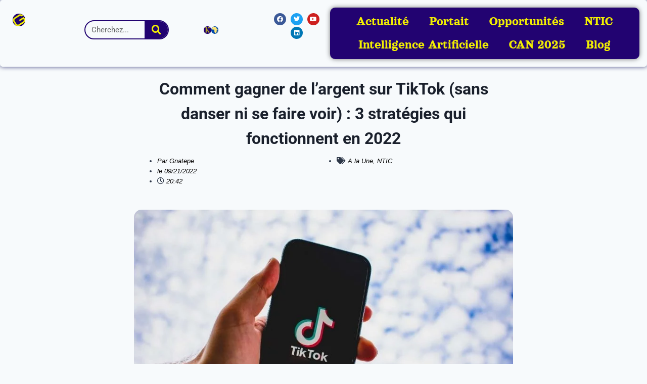

--- FILE ---
content_type: text/html; charset=UTF-8
request_url: https://gnatepe.com/comment-gagner-de-largent-sur-tiktok-sans-danser-ni-pointer-3-strategies-qui-fonctionnent-en-2022/
body_size: 47373
content:
<!doctype html><html lang="fr-FR" class="no-js" itemtype="https://schema.org/Blog" itemscope><head><script data-no-optimize="1">var litespeed_docref=sessionStorage.getItem("litespeed_docref");litespeed_docref&&(Object.defineProperty(document,"referrer",{get:function(){return litespeed_docref}}),sessionStorage.removeItem("litespeed_docref"));</script> <meta charset="UTF-8"><meta name="viewport" content="width=device-width, initial-scale=1, minimum-scale=1"><meta name='robots' content='index, follow, max-image-preview:large, max-snippet:-1, max-video-preview:-1' /><meta name="google-site-verification" content="y7DvjsqxNAZOT3twzzh1e7gNc4Hl6FsAlm3MKsfPtPQ" /><meta name="msvalidate.01" content="32FE2FE6386DBE9DA8014211203E530C" /><meta name="p:domain_verify" content="a3df18d2dd2069638906501c2a3801c7" /><meta name="facebook-domain-verification" content="6bhu4erljjukoc1u4wkikiqn4exnvk" /><title>Comment gagner de l’argent sur TikTok (sans danser ni se faire voir) : 3 stratégies qui fonctionnent en 2022 - Gnatepe</title><meta name="description" content="TikTok nage dans l’argent, de l’argent qui peut se retrouver dans votre compte bancaire si vous tirez" /><link rel="canonical" href="https://gnatepe.com/comment-gagner-de-largent-sur-tiktok-sans-danser-ni-pointer-3-strategies-qui-fonctionnent-en-2022/" /><meta property="og:locale" content="fr_FR" /><meta property="og:type" content="article" /><meta property="og:title" content="Comment gagner de l’argent sur TikTok (sans danser ni se faire voir) : 3 stratégies qui fonctionnent en 2022 - Gnatepe" /><meta property="og:description" content="TikTok nage dans l’argent, de l’argent qui peut se retrouver dans votre compte bancaire si vous tirez" /><meta property="og:url" content="https://gnatepe.com/comment-gagner-de-largent-sur-tiktok-sans-danser-ni-pointer-3-strategies-qui-fonctionnent-en-2022/" /><meta property="og:site_name" content="Gnatepe" /><meta property="article:publisher" content="https://www.facebook.com/Gnatepemedias" /><meta property="article:published_time" content="2022-09-21T20:42:27+00:00" /><meta property="article:modified_time" content="2023-02-13T22:25:37+00:00" /><meta property="og:image" content="https://gnatepe.com/wp-content/uploads/2022/01/tik-tok-voici-comment-gagner-de-largent-avec-lapplication-.jpg" /><meta property="og:image:width" content="800" /><meta property="og:image:height" content="500" /><meta property="og:image:type" content="image/jpeg" /><meta name="author" content="Gnatepe" /><meta name="twitter:card" content="summary_large_image" /><meta name="twitter:creator" content="@Gnatepemedias" /><meta name="twitter:site" content="@Gnatepemedias" /><meta name="twitter:label1" content="Écrit par" /><meta name="twitter:data1" content="Gnatepe" /><meta name="twitter:label2" content="Durée de lecture estimée" /><meta name="twitter:data2" content="4 minutes" /> <script data-jetpack-boost="ignore" type="application/ld+json" class="yoast-schema-graph">{"@context":"https://schema.org","@graph":[{"@type":"Article","@id":"https://gnatepe.com/comment-gagner-de-largent-sur-tiktok-sans-danser-ni-pointer-3-strategies-qui-fonctionnent-en-2022/#article","isPartOf":{"@id":"https://gnatepe.com/comment-gagner-de-largent-sur-tiktok-sans-danser-ni-pointer-3-strategies-qui-fonctionnent-en-2022/"},"author":{"name":"Gnatepe","@id":"https://gnatepe.com/#/schema/person/e0dd219807cd385668487db4e88f61c5"},"headline":"Comment gagner de l’argent sur TikTok (sans danser ni se faire voir) : 3 stratégies qui fonctionnent en 2022","datePublished":"2022-09-21T20:42:27+00:00","dateModified":"2023-02-13T22:25:37+00:00","mainEntityOfPage":{"@id":"https://gnatepe.com/comment-gagner-de-largent-sur-tiktok-sans-danser-ni-pointer-3-strategies-qui-fonctionnent-en-2022/"},"wordCount":794,"commentCount":1,"publisher":{"@id":"https://gnatepe.com/#organization"},"image":{"@id":"https://gnatepe.com/comment-gagner-de-largent-sur-tiktok-sans-danser-ni-pointer-3-strategies-qui-fonctionnent-en-2022/#primaryimage"},"thumbnailUrl":"https://i0.wp.com/gnatepe.com/wp-content/uploads/2022/01/tik-tok-voici-comment-gagner-de-largent-avec-lapplication-.jpg?fit=800%2C500&ssl=1","keywords":["comment gagner de l’argent","TikTok"],"articleSection":["A la Une","NTIC"],"inLanguage":"fr-FR","potentialAction":[{"@type":"CommentAction","name":"Comment","target":["https://gnatepe.com/comment-gagner-de-largent-sur-tiktok-sans-danser-ni-pointer-3-strategies-qui-fonctionnent-en-2022/#respond"]}]},{"@type":"WebPage","@id":"https://gnatepe.com/comment-gagner-de-largent-sur-tiktok-sans-danser-ni-pointer-3-strategies-qui-fonctionnent-en-2022/","url":"https://gnatepe.com/comment-gagner-de-largent-sur-tiktok-sans-danser-ni-pointer-3-strategies-qui-fonctionnent-en-2022/","name":"Comment gagner de l’argent sur TikTok (sans danser ni se faire voir) : 3 stratégies qui fonctionnent en 2022 - Gnatepe","isPartOf":{"@id":"https://gnatepe.com/#website"},"primaryImageOfPage":{"@id":"https://gnatepe.com/comment-gagner-de-largent-sur-tiktok-sans-danser-ni-pointer-3-strategies-qui-fonctionnent-en-2022/#primaryimage"},"image":{"@id":"https://gnatepe.com/comment-gagner-de-largent-sur-tiktok-sans-danser-ni-pointer-3-strategies-qui-fonctionnent-en-2022/#primaryimage"},"thumbnailUrl":"https://i0.wp.com/gnatepe.com/wp-content/uploads/2022/01/tik-tok-voici-comment-gagner-de-largent-avec-lapplication-.jpg?fit=800%2C500&ssl=1","datePublished":"2022-09-21T20:42:27+00:00","dateModified":"2023-02-13T22:25:37+00:00","description":"TikTok nage dans l’argent, de l’argent qui peut se retrouver dans votre compte bancaire si vous tirez","inLanguage":"fr-FR","potentialAction":[{"@type":"ReadAction","target":["https://gnatepe.com/comment-gagner-de-largent-sur-tiktok-sans-danser-ni-pointer-3-strategies-qui-fonctionnent-en-2022/"]}]},{"@type":"ImageObject","inLanguage":"fr-FR","@id":"https://gnatepe.com/comment-gagner-de-largent-sur-tiktok-sans-danser-ni-pointer-3-strategies-qui-fonctionnent-en-2022/#primaryimage","url":"https://i0.wp.com/gnatepe.com/wp-content/uploads/2022/01/tik-tok-voici-comment-gagner-de-largent-avec-lapplication-.jpg?fit=800%2C500&ssl=1","contentUrl":"https://i0.wp.com/gnatepe.com/wp-content/uploads/2022/01/tik-tok-voici-comment-gagner-de-largent-avec-lapplication-.jpg?fit=800%2C500&ssl=1","width":800,"height":500},{"@type":"WebSite","@id":"https://gnatepe.com/#website","url":"https://gnatepe.com/","name":"Gnatepe","description":"Que vive l&#039;idéal","publisher":{"@id":"https://gnatepe.com/#organization"},"potentialAction":[{"@type":"SearchAction","target":{"@type":"EntryPoint","urlTemplate":"https://gnatepe.com/?s={search_term_string}"},"query-input":{"@type":"PropertyValueSpecification","valueRequired":true,"valueName":"search_term_string"}}],"inLanguage":"fr-FR"},{"@type":"Organization","@id":"https://gnatepe.com/#organization","name":"Gnatepe médias","url":"https://gnatepe.com/","logo":{"@type":"ImageObject","inLanguage":"fr-FR","@id":"https://gnatepe.com/#/schema/logo/image/","url":"https://gnatepe.com/wp-content/uploads/2023/11/Design-sans-titre.svg","contentUrl":"https://gnatepe.com/wp-content/uploads/2023/11/Design-sans-titre.svg","width":500,"height":500,"caption":"Gnatepe médias"},"image":{"@id":"https://gnatepe.com/#/schema/logo/image/"},"sameAs":["https://www.facebook.com/Gnatepemedias","https://x.com/Gnatepemedias","https://www.instagram.com/Gnatepemedias","https://www.linkedin.com/in/gnatepe-medias","https://youtube.com/channel/UCUFjuqnC1HYgfLqzi4i2ZRw"]},{"@type":"Person","@id":"https://gnatepe.com/#/schema/person/e0dd219807cd385668487db4e88f61c5","name":"Gnatepe","image":{"@type":"ImageObject","inLanguage":"fr-FR","@id":"https://gnatepe.com/#/schema/person/image/","url":"https://gnatepe.com/wp-content/litespeed/avatar/770b6637e396a403ff523aaa0e7319de.jpg?ver=1768551523","contentUrl":"https://gnatepe.com/wp-content/litespeed/avatar/770b6637e396a403ff523aaa0e7319de.jpg?ver=1768551523","caption":"Gnatepe"},"sameAs":["https://gnatepe.com"],"url":"https://gnatepe.com/author/gnatepeweb/"}]}</script> <link rel='dns-prefetch' href='//www.googletagmanager.com' /><link rel='dns-prefetch' href='//stats.wp.com' /><link rel='dns-prefetch' href='//jetpack.wordpress.com' /><link rel='dns-prefetch' href='//s0.wp.com' /><link rel='dns-prefetch' href='//public-api.wordpress.com' /><link rel='dns-prefetch' href='//0.gravatar.com' /><link rel='dns-prefetch' href='//1.gravatar.com' /><link rel='dns-prefetch' href='//2.gravatar.com' /><link rel='dns-prefetch' href='//pagead2.googlesyndication.com' /><link rel='dns-prefetch' href='//fundingchoicesmessages.google.com' /><link rel='preconnect' href='//i0.wp.com' /><link rel='preconnect' href='//c0.wp.com' /><link rel="alternate" type="application/rss+xml" title="Gnatepe &raquo; Flux" href="https://gnatepe.com/feed/" /><link rel="alternate" type="application/rss+xml" title="Gnatepe &raquo; Flux des commentaires" href="https://gnatepe.com/comments/feed/" /><link rel="alternate" type="application/rss+xml" title="Gnatepe &raquo; Comment gagner de l’argent sur TikTok (sans danser ni se faire voir) : 3 stratégies qui fonctionnent en 2022 Flux des commentaires" href="https://gnatepe.com/comment-gagner-de-largent-sur-tiktok-sans-danser-ni-pointer-3-strategies-qui-fonctionnent-en-2022/feed/" /><link rel="alternate" title="oEmbed (JSON)" type="application/json+oembed" href="https://gnatepe.com/wp-json/oembed/1.0/embed?url=https%3A%2F%2Fgnatepe.com%2Fcomment-gagner-de-largent-sur-tiktok-sans-danser-ni-pointer-3-strategies-qui-fonctionnent-en-2022%2F" /><link rel="alternate" title="oEmbed (XML)" type="text/xml+oembed" href="https://gnatepe.com/wp-json/oembed/1.0/embed?url=https%3A%2F%2Fgnatepe.com%2Fcomment-gagner-de-largent-sur-tiktok-sans-danser-ni-pointer-3-strategies-qui-fonctionnent-en-2022%2F&#038;format=xml" /><style id='wp-img-auto-sizes-contain-inline-css'>img:is([sizes=auto i],[sizes^="auto," i]){contain-intrinsic-size:3000px 1500px}
/*# sourceURL=wp-img-auto-sizes-contain-inline-css */</style><link data-optimized="2" rel="stylesheet" href="https://gnatepe.com/wp-content/litespeed/css/75135a431793dc765dd8d12c36415251.css?ver=260b7" /><link rel='stylesheet' id='wp-block-library-css' href='https://c0.wp.com/c/6.9/wp-includes/css/dist/block-library/style.css' media='all' /><style id='classic-theme-styles-inline-css'>/**
 * These rules are needed for backwards compatibility.
 * They should match the button element rules in the base theme.json file.
 */
.wp-block-button__link {
	color: #ffffff;
	background-color: #32373c;
	border-radius: 9999px; /* 100% causes an oval, but any explicit but really high value retains the pill shape. */

	/* This needs a low specificity so it won't override the rules from the button element if defined in theme.json. */
	box-shadow: none;
	text-decoration: none;

	/* The extra 2px are added to size solids the same as the outline versions.*/
	padding: calc(0.667em + 2px) calc(1.333em + 2px);

	font-size: 1.125em;
}

.wp-block-file__button {
	background: #32373c;
	color: #ffffff;
	text-decoration: none;
}

/*# sourceURL=/wp-includes/css/classic-themes.css */</style><link rel='stylesheet' id='mediaelement-css' href='https://c0.wp.com/c/6.9/wp-includes/js/mediaelement/mediaelementplayer-legacy.min.css' media='all' /><link rel='stylesheet' id='wp-mediaelement-css' href='https://c0.wp.com/c/6.9/wp-includes/js/mediaelement/wp-mediaelement.css' media='all' /><style id='jetpack-sharing-buttons-style-inline-css'>.jetpack-sharing-buttons__services-list{display:flex;flex-direction:row;flex-wrap:wrap;gap:0;list-style-type:none;margin:5px;padding:0}.jetpack-sharing-buttons__services-list.has-small-icon-size{font-size:12px}.jetpack-sharing-buttons__services-list.has-normal-icon-size{font-size:16px}.jetpack-sharing-buttons__services-list.has-large-icon-size{font-size:24px}.jetpack-sharing-buttons__services-list.has-huge-icon-size{font-size:36px}@media print{.jetpack-sharing-buttons__services-list{display:none!important}}.editor-styles-wrapper .wp-block-jetpack-sharing-buttons{gap:0;padding-inline-start:0}ul.jetpack-sharing-buttons__services-list.has-background{padding:1.25em 2.375em}
/*# sourceURL=https://gnatepe.com/wp-content/plugins/jetpack/_inc/blocks/sharing-buttons/view.css */</style><style id='global-styles-inline-css'>:root{--wp--preset--aspect-ratio--square: 1;--wp--preset--aspect-ratio--4-3: 4/3;--wp--preset--aspect-ratio--3-4: 3/4;--wp--preset--aspect-ratio--3-2: 3/2;--wp--preset--aspect-ratio--2-3: 2/3;--wp--preset--aspect-ratio--16-9: 16/9;--wp--preset--aspect-ratio--9-16: 9/16;--wp--preset--color--black: #000000;--wp--preset--color--cyan-bluish-gray: #abb8c3;--wp--preset--color--white: #ffffff;--wp--preset--color--pale-pink: #f78da7;--wp--preset--color--vivid-red: #cf2e2e;--wp--preset--color--luminous-vivid-orange: #ff6900;--wp--preset--color--luminous-vivid-amber: #fcb900;--wp--preset--color--light-green-cyan: #7bdcb5;--wp--preset--color--vivid-green-cyan: #00d084;--wp--preset--color--pale-cyan-blue: #8ed1fc;--wp--preset--color--vivid-cyan-blue: #0693e3;--wp--preset--color--vivid-purple: #9b51e0;--wp--preset--color--theme-palette-1: var(--global-palette1);--wp--preset--color--theme-palette-2: var(--global-palette2);--wp--preset--color--theme-palette-3: var(--global-palette3);--wp--preset--color--theme-palette-4: var(--global-palette4);--wp--preset--color--theme-palette-5: var(--global-palette5);--wp--preset--color--theme-palette-6: var(--global-palette6);--wp--preset--color--theme-palette-7: var(--global-palette7);--wp--preset--color--theme-palette-8: var(--global-palette8);--wp--preset--color--theme-palette-9: var(--global-palette9);--wp--preset--color--theme-palette-10: var(--global-palette10);--wp--preset--color--theme-palette-11: var(--global-palette11);--wp--preset--color--theme-palette-12: var(--global-palette12);--wp--preset--color--theme-palette-13: var(--global-palette13);--wp--preset--color--theme-palette-14: var(--global-palette14);--wp--preset--color--theme-palette-15: var(--global-palette15);--wp--preset--gradient--vivid-cyan-blue-to-vivid-purple: linear-gradient(135deg,rgb(6,147,227) 0%,rgb(155,81,224) 100%);--wp--preset--gradient--light-green-cyan-to-vivid-green-cyan: linear-gradient(135deg,rgb(122,220,180) 0%,rgb(0,208,130) 100%);--wp--preset--gradient--luminous-vivid-amber-to-luminous-vivid-orange: linear-gradient(135deg,rgb(252,185,0) 0%,rgb(255,105,0) 100%);--wp--preset--gradient--luminous-vivid-orange-to-vivid-red: linear-gradient(135deg,rgb(255,105,0) 0%,rgb(207,46,46) 100%);--wp--preset--gradient--very-light-gray-to-cyan-bluish-gray: linear-gradient(135deg,rgb(238,238,238) 0%,rgb(169,184,195) 100%);--wp--preset--gradient--cool-to-warm-spectrum: linear-gradient(135deg,rgb(74,234,220) 0%,rgb(151,120,209) 20%,rgb(207,42,186) 40%,rgb(238,44,130) 60%,rgb(251,105,98) 80%,rgb(254,248,76) 100%);--wp--preset--gradient--blush-light-purple: linear-gradient(135deg,rgb(255,206,236) 0%,rgb(152,150,240) 100%);--wp--preset--gradient--blush-bordeaux: linear-gradient(135deg,rgb(254,205,165) 0%,rgb(254,45,45) 50%,rgb(107,0,62) 100%);--wp--preset--gradient--luminous-dusk: linear-gradient(135deg,rgb(255,203,112) 0%,rgb(199,81,192) 50%,rgb(65,88,208) 100%);--wp--preset--gradient--pale-ocean: linear-gradient(135deg,rgb(255,245,203) 0%,rgb(182,227,212) 50%,rgb(51,167,181) 100%);--wp--preset--gradient--electric-grass: linear-gradient(135deg,rgb(202,248,128) 0%,rgb(113,206,126) 100%);--wp--preset--gradient--midnight: linear-gradient(135deg,rgb(2,3,129) 0%,rgb(40,116,252) 100%);--wp--preset--font-size--small: var(--global-font-size-small);--wp--preset--font-size--medium: var(--global-font-size-medium);--wp--preset--font-size--large: var(--global-font-size-large);--wp--preset--font-size--x-large: 42px;--wp--preset--font-size--larger: var(--global-font-size-larger);--wp--preset--font-size--xxlarge: var(--global-font-size-xxlarge);--wp--preset--spacing--20: 0.44rem;--wp--preset--spacing--30: 0.67rem;--wp--preset--spacing--40: 1rem;--wp--preset--spacing--50: 1.5rem;--wp--preset--spacing--60: 2.25rem;--wp--preset--spacing--70: 3.38rem;--wp--preset--spacing--80: 5.06rem;--wp--preset--shadow--natural: 6px 6px 9px rgba(0, 0, 0, 0.2);--wp--preset--shadow--deep: 12px 12px 50px rgba(0, 0, 0, 0.4);--wp--preset--shadow--sharp: 6px 6px 0px rgba(0, 0, 0, 0.2);--wp--preset--shadow--outlined: 6px 6px 0px -3px rgb(255, 255, 255), 6px 6px rgb(0, 0, 0);--wp--preset--shadow--crisp: 6px 6px 0px rgb(0, 0, 0);}:where(.is-layout-flex){gap: 0.5em;}:where(.is-layout-grid){gap: 0.5em;}body .is-layout-flex{display: flex;}.is-layout-flex{flex-wrap: wrap;align-items: center;}.is-layout-flex > :is(*, div){margin: 0;}body .is-layout-grid{display: grid;}.is-layout-grid > :is(*, div){margin: 0;}:where(.wp-block-columns.is-layout-flex){gap: 2em;}:where(.wp-block-columns.is-layout-grid){gap: 2em;}:where(.wp-block-post-template.is-layout-flex){gap: 1.25em;}:where(.wp-block-post-template.is-layout-grid){gap: 1.25em;}.has-black-color{color: var(--wp--preset--color--black) !important;}.has-cyan-bluish-gray-color{color: var(--wp--preset--color--cyan-bluish-gray) !important;}.has-white-color{color: var(--wp--preset--color--white) !important;}.has-pale-pink-color{color: var(--wp--preset--color--pale-pink) !important;}.has-vivid-red-color{color: var(--wp--preset--color--vivid-red) !important;}.has-luminous-vivid-orange-color{color: var(--wp--preset--color--luminous-vivid-orange) !important;}.has-luminous-vivid-amber-color{color: var(--wp--preset--color--luminous-vivid-amber) !important;}.has-light-green-cyan-color{color: var(--wp--preset--color--light-green-cyan) !important;}.has-vivid-green-cyan-color{color: var(--wp--preset--color--vivid-green-cyan) !important;}.has-pale-cyan-blue-color{color: var(--wp--preset--color--pale-cyan-blue) !important;}.has-vivid-cyan-blue-color{color: var(--wp--preset--color--vivid-cyan-blue) !important;}.has-vivid-purple-color{color: var(--wp--preset--color--vivid-purple) !important;}.has-black-background-color{background-color: var(--wp--preset--color--black) !important;}.has-cyan-bluish-gray-background-color{background-color: var(--wp--preset--color--cyan-bluish-gray) !important;}.has-white-background-color{background-color: var(--wp--preset--color--white) !important;}.has-pale-pink-background-color{background-color: var(--wp--preset--color--pale-pink) !important;}.has-vivid-red-background-color{background-color: var(--wp--preset--color--vivid-red) !important;}.has-luminous-vivid-orange-background-color{background-color: var(--wp--preset--color--luminous-vivid-orange) !important;}.has-luminous-vivid-amber-background-color{background-color: var(--wp--preset--color--luminous-vivid-amber) !important;}.has-light-green-cyan-background-color{background-color: var(--wp--preset--color--light-green-cyan) !important;}.has-vivid-green-cyan-background-color{background-color: var(--wp--preset--color--vivid-green-cyan) !important;}.has-pale-cyan-blue-background-color{background-color: var(--wp--preset--color--pale-cyan-blue) !important;}.has-vivid-cyan-blue-background-color{background-color: var(--wp--preset--color--vivid-cyan-blue) !important;}.has-vivid-purple-background-color{background-color: var(--wp--preset--color--vivid-purple) !important;}.has-black-border-color{border-color: var(--wp--preset--color--black) !important;}.has-cyan-bluish-gray-border-color{border-color: var(--wp--preset--color--cyan-bluish-gray) !important;}.has-white-border-color{border-color: var(--wp--preset--color--white) !important;}.has-pale-pink-border-color{border-color: var(--wp--preset--color--pale-pink) !important;}.has-vivid-red-border-color{border-color: var(--wp--preset--color--vivid-red) !important;}.has-luminous-vivid-orange-border-color{border-color: var(--wp--preset--color--luminous-vivid-orange) !important;}.has-luminous-vivid-amber-border-color{border-color: var(--wp--preset--color--luminous-vivid-amber) !important;}.has-light-green-cyan-border-color{border-color: var(--wp--preset--color--light-green-cyan) !important;}.has-vivid-green-cyan-border-color{border-color: var(--wp--preset--color--vivid-green-cyan) !important;}.has-pale-cyan-blue-border-color{border-color: var(--wp--preset--color--pale-cyan-blue) !important;}.has-vivid-cyan-blue-border-color{border-color: var(--wp--preset--color--vivid-cyan-blue) !important;}.has-vivid-purple-border-color{border-color: var(--wp--preset--color--vivid-purple) !important;}.has-vivid-cyan-blue-to-vivid-purple-gradient-background{background: var(--wp--preset--gradient--vivid-cyan-blue-to-vivid-purple) !important;}.has-light-green-cyan-to-vivid-green-cyan-gradient-background{background: var(--wp--preset--gradient--light-green-cyan-to-vivid-green-cyan) !important;}.has-luminous-vivid-amber-to-luminous-vivid-orange-gradient-background{background: var(--wp--preset--gradient--luminous-vivid-amber-to-luminous-vivid-orange) !important;}.has-luminous-vivid-orange-to-vivid-red-gradient-background{background: var(--wp--preset--gradient--luminous-vivid-orange-to-vivid-red) !important;}.has-very-light-gray-to-cyan-bluish-gray-gradient-background{background: var(--wp--preset--gradient--very-light-gray-to-cyan-bluish-gray) !important;}.has-cool-to-warm-spectrum-gradient-background{background: var(--wp--preset--gradient--cool-to-warm-spectrum) !important;}.has-blush-light-purple-gradient-background{background: var(--wp--preset--gradient--blush-light-purple) !important;}.has-blush-bordeaux-gradient-background{background: var(--wp--preset--gradient--blush-bordeaux) !important;}.has-luminous-dusk-gradient-background{background: var(--wp--preset--gradient--luminous-dusk) !important;}.has-pale-ocean-gradient-background{background: var(--wp--preset--gradient--pale-ocean) !important;}.has-electric-grass-gradient-background{background: var(--wp--preset--gradient--electric-grass) !important;}.has-midnight-gradient-background{background: var(--wp--preset--gradient--midnight) !important;}.has-small-font-size{font-size: var(--wp--preset--font-size--small) !important;}.has-medium-font-size{font-size: var(--wp--preset--font-size--medium) !important;}.has-large-font-size{font-size: var(--wp--preset--font-size--large) !important;}.has-x-large-font-size{font-size: var(--wp--preset--font-size--x-large) !important;}
:where(.wp-block-post-template.is-layout-flex){gap: 1.25em;}:where(.wp-block-post-template.is-layout-grid){gap: 1.25em;}
:where(.wp-block-term-template.is-layout-flex){gap: 1.25em;}:where(.wp-block-term-template.is-layout-grid){gap: 1.25em;}
:where(.wp-block-columns.is-layout-flex){gap: 2em;}:where(.wp-block-columns.is-layout-grid){gap: 2em;}
:root :where(.wp-block-pullquote){font-size: 1.5em;line-height: 1.6;}
/*# sourceURL=global-styles-inline-css */</style><style id='kadence-global-inline-css'>/* Kadence Base CSS */
:root{--global-palette1:#2B6CB0;--global-palette2:#215387;--global-palette3:#1A202C;--global-palette4:#2D3748;--global-palette5:#4A5568;--global-palette6:#718096;--global-palette7:#EDF2F7;--global-palette8:#F7FAFC;--global-palette9:#ffffff;--global-palette10:oklch(from var(--global-palette1) calc(l + 0.10 * (1 - l)) calc(c * 1.00) calc(h + 180) / 100%);--global-palette11:#13612e;--global-palette12:#1159af;--global-palette13:#b82105;--global-palette14:#f7630c;--global-palette15:#f5a524;--global-palette9rgb:255, 255, 255;--global-palette-highlight:#f23a02;--global-palette-highlight-alt:var(--global-palette2);--global-palette-highlight-alt2:var(--global-palette9);--global-palette-btn-bg:var(--global-palette1);--global-palette-btn-bg-hover:var(--global-palette2);--global-palette-btn:var(--global-palette9);--global-palette-btn-hover:var(--global-palette9);--global-palette-btn-sec-bg:var(--global-palette7);--global-palette-btn-sec-bg-hover:var(--global-palette2);--global-palette-btn-sec:var(--global-palette3);--global-palette-btn-sec-hover:var(--global-palette9);--global-body-font-family:-apple-system,BlinkMacSystemFont,"Segoe UI",Roboto,Oxygen-Sans,Ubuntu,Cantarell,"Helvetica Neue",sans-serif, "Apple Color Emoji", "Segoe UI Emoji", "Segoe UI Symbol";--global-heading-font-family:inherit;--global-primary-nav-font-family:'Source Sans 3', sans-serif;--global-fallback-font:sans-serif;--global-display-fallback-font:sans-serif;--global-content-width:1290px;--global-content-wide-width:calc(1290px + 230px);--global-content-narrow-width:842px;--global-content-edge-padding:1.5rem;--global-content-boxed-padding:2rem;--global-calc-content-width:calc(1290px - var(--global-content-edge-padding) - var(--global-content-edge-padding) );--wp--style--global--content-size:var(--global-calc-content-width);}.wp-site-blocks{--global-vw:calc( 100vw - ( 0.5 * var(--scrollbar-offset)));}:root body.kadence-elementor-colors{--e-global-color-kadence1:var(--global-palette1);--e-global-color-kadence2:var(--global-palette2);--e-global-color-kadence3:var(--global-palette3);--e-global-color-kadence4:var(--global-palette4);--e-global-color-kadence5:var(--global-palette5);--e-global-color-kadence6:var(--global-palette6);--e-global-color-kadence7:var(--global-palette7);--e-global-color-kadence8:var(--global-palette8);--e-global-color-kadence9:var(--global-palette9);--e-global-color-kadence10:var(--global-palette10);--e-global-color-kadence11:var(--global-palette11);--e-global-color-kadence12:var(--global-palette12);--e-global-color-kadence13:var(--global-palette13);--e-global-color-kadence14:var(--global-palette14);--e-global-color-kadence15:var(--global-palette15);}body{background:var(--global-palette8);}body, input, select, optgroup, textarea{font-weight:400;font-size:17px;line-height:1.6;font-family:var(--global-body-font-family);color:var(--global-palette4);}.content-bg, body.content-style-unboxed .site{background:rgba(255,255,255,0);}h1,h2,h3,h4,h5,h6{font-family:var(--global-heading-font-family);}h1{font-weight:700;font-size:32px;line-height:1.5;color:var(--global-palette3);}h2{font-weight:700;font-size:28px;line-height:1.5;color:var(--global-palette3);}h3{font-weight:700;font-size:24px;line-height:1.5;color:var(--global-palette3);}h4{font-weight:700;font-size:22px;line-height:1.5;color:var(--global-palette4);}h5{font-weight:700;font-size:20px;line-height:1.5;color:var(--global-palette4);}h6{font-weight:700;font-size:18px;line-height:1.5;color:var(--global-palette5);}.entry-hero .kadence-breadcrumbs{max-width:1290px;}.site-container, .site-header-row-layout-contained, .site-footer-row-layout-contained, .entry-hero-layout-contained, .comments-area, .alignfull > .wp-block-cover__inner-container, .alignwide > .wp-block-cover__inner-container{max-width:var(--global-content-width);}.content-width-narrow .content-container.site-container, .content-width-narrow .hero-container.site-container{max-width:var(--global-content-narrow-width);}@media all and (min-width: 1520px){.wp-site-blocks .content-container  .alignwide{margin-left:-115px;margin-right:-115px;width:unset;max-width:unset;}}@media all and (min-width: 1102px){.content-width-narrow .wp-site-blocks .content-container .alignwide{margin-left:-130px;margin-right:-130px;width:unset;max-width:unset;}}.content-style-boxed .wp-site-blocks .entry-content .alignwide{margin-left:calc( -1 * var( --global-content-boxed-padding ) );margin-right:calc( -1 * var( --global-content-boxed-padding ) );}.content-area{margin-top:5rem;margin-bottom:5rem;}@media all and (max-width: 1024px){.content-area{margin-top:3rem;margin-bottom:3rem;}}@media all and (max-width: 767px){.content-area{margin-top:2rem;margin-bottom:2rem;}}@media all and (max-width: 1024px){:root{--global-content-boxed-padding:2rem;}}@media all and (max-width: 767px){:root{--global-content-boxed-padding:1.5rem;}}.entry-content-wrap{padding:2rem;}@media all and (max-width: 1024px){.entry-content-wrap{padding:2rem;}}@media all and (max-width: 767px){.entry-content-wrap{padding:1.5rem;}}.entry.single-entry{box-shadow:0px 15px 15px -10px rgba(0,0,0,0.05);}.entry.loop-entry{box-shadow:0px 15px 15px -10px rgba(0,0,0,0.05);}.loop-entry .entry-content-wrap{padding:2rem;}@media all and (max-width: 1024px){.loop-entry .entry-content-wrap{padding:2rem;}}@media all and (max-width: 767px){.loop-entry .entry-content-wrap{padding:1.5rem;}}button, .button, .wp-block-button__link, input[type="button"], input[type="reset"], input[type="submit"], .fl-button, .elementor-button-wrapper .elementor-button, .wc-block-components-checkout-place-order-button, .wc-block-cart__submit{box-shadow:0px 0px 0px -7px rgba(0,0,0,0);}button:hover, button:focus, button:active, .button:hover, .button:focus, .button:active, .wp-block-button__link:hover, .wp-block-button__link:focus, .wp-block-button__link:active, input[type="button"]:hover, input[type="button"]:focus, input[type="button"]:active, input[type="reset"]:hover, input[type="reset"]:focus, input[type="reset"]:active, input[type="submit"]:hover, input[type="submit"]:focus, input[type="submit"]:active, .elementor-button-wrapper .elementor-button:hover, .elementor-button-wrapper .elementor-button:focus, .elementor-button-wrapper .elementor-button:active, .wc-block-cart__submit:hover{box-shadow:0px 15px 25px -7px rgba(0,0,0,0.1);}.kb-button.kb-btn-global-outline.kb-btn-global-inherit{padding-top:calc(px - 2px);padding-right:calc(px - 2px);padding-bottom:calc(px - 2px);padding-left:calc(px - 2px);}@media all and (min-width: 1025px){.transparent-header .entry-hero .entry-hero-container-inner{padding-top:80px;}}@media all and (max-width: 1024px){.mobile-transparent-header .entry-hero .entry-hero-container-inner{padding-top:80px;}}@media all and (max-width: 767px){.mobile-transparent-header .entry-hero .entry-hero-container-inner{padding-top:80px;}}.entry-hero.post-hero-section .entry-header{min-height:200px;}
/* Kadence Header CSS */
@media all and (max-width: 1024px){.mobile-transparent-header #masthead{position:absolute;left:0px;right:0px;z-index:100;}.kadence-scrollbar-fixer.mobile-transparent-header #masthead{right:var(--scrollbar-offset,0);}.mobile-transparent-header #masthead, .mobile-transparent-header .site-top-header-wrap .site-header-row-container-inner, .mobile-transparent-header .site-main-header-wrap .site-header-row-container-inner, .mobile-transparent-header .site-bottom-header-wrap .site-header-row-container-inner{background:transparent;}.site-header-row-tablet-layout-fullwidth, .site-header-row-tablet-layout-standard{padding:0px;}}@media all and (min-width: 1025px){.transparent-header #masthead{position:absolute;left:0px;right:0px;z-index:100;}.transparent-header.kadence-scrollbar-fixer #masthead{right:var(--scrollbar-offset,0);}.transparent-header #masthead, .transparent-header .site-top-header-wrap .site-header-row-container-inner, .transparent-header .site-main-header-wrap .site-header-row-container-inner, .transparent-header .site-bottom-header-wrap .site-header-row-container-inner{background:transparent;}}.site-branding a.brand img{max-width:46px;}.site-branding a.brand img.svg-logo-image{width:46px;}@media all and (max-width: 767px){.site-branding a.brand img{max-width:40px;}.site-branding a.brand img.svg-logo-image{width:40px;}}.site-branding{padding:0px 0px 0px 0px;}.site-branding .site-title{font-style:normal;font-weight:900;font-size:26px;line-height:1.2;text-transform:uppercase;color:var(--global-palette3);}.site-branding .site-title:hover{color:#f2ef02;}body.home .site-branding .site-title{color:#ffffff;}@media all and (max-width: 767px){.site-branding .site-title{font-size:25px;}}#masthead, #masthead .kadence-sticky-header.item-is-fixed:not(.item-at-start):not(.site-header-row-container):not(.site-main-header-wrap), #masthead .kadence-sticky-header.item-is-fixed:not(.item-at-start) > .site-header-row-container-inner{background:#220371;}.site-main-header-inner-wrap{min-height:80px;}.header-navigation[class*="header-navigation-style-underline"] .header-menu-container.primary-menu-container>ul>li>a:after{width:calc( 100% - 1.2em);}.main-navigation .primary-menu-container > ul > li.menu-item > a{padding-left:calc(1.2em / 2);padding-right:calc(1.2em / 2);padding-top:0.6em;padding-bottom:0.6em;color:var(--global-palette9);}.main-navigation .primary-menu-container > ul > li.menu-item .dropdown-nav-special-toggle{right:calc(1.2em / 2);}.main-navigation .primary-menu-container > ul li.menu-item > a{font-style:normal;font-weight:700;font-family:var(--global-primary-nav-font-family);}.main-navigation .primary-menu-container > ul > li.menu-item > a:hover{color:var(--global-palette-highlight);}.main-navigation .primary-menu-container > ul > li.menu-item.current-menu-item > a{color:#f2ef02;}.header-navigation .header-menu-container ul ul.sub-menu, .header-navigation .header-menu-container ul ul.submenu{background:var(--global-palette3);box-shadow:0px 2px 13px 0px rgba(0,0,0,0.1);}.header-navigation .header-menu-container ul ul li.menu-item, .header-menu-container ul.menu > li.kadence-menu-mega-enabled > ul > li.menu-item > a{border-bottom:1px solid rgba(255,255,255,0.1);border-radius:0px 0px 0px 0px;}.header-navigation .header-menu-container ul ul li.menu-item > a{width:200px;padding-top:1em;padding-bottom:1em;color:var(--global-palette8);font-size:12px;}.header-navigation .header-menu-container ul ul li.menu-item > a:hover{color:var(--global-palette9);background:var(--global-palette4);border-radius:0px 0px 0px 0px;}.header-navigation .header-menu-container ul ul li.menu-item.current-menu-item > a{color:var(--global-palette9);background:var(--global-palette4);border-radius:0px 0px 0px 0px;}.mobile-toggle-open-container .menu-toggle-open, .mobile-toggle-open-container .menu-toggle-open:focus{color:#f2ef02;padding:0.4em 0.6em 0.4em 0.6em;font-size:14px;}.mobile-toggle-open-container .menu-toggle-open.menu-toggle-style-bordered{border:1px solid currentColor;}.mobile-toggle-open-container .menu-toggle-open .menu-toggle-icon{font-size:25px;}.mobile-toggle-open-container .menu-toggle-open:hover, .mobile-toggle-open-container .menu-toggle-open:focus-visible{color:var(--global-palette-highlight);}.mobile-navigation ul li{font-size:14px;}.mobile-navigation ul li a{padding-top:1em;padding-bottom:1em;}.mobile-navigation ul li > a, .mobile-navigation ul li.menu-item-has-children > .drawer-nav-drop-wrap{color:var(--global-palette8);}.mobile-navigation ul li.current-menu-item > a, .mobile-navigation ul li.current-menu-item.menu-item-has-children > .drawer-nav-drop-wrap{color:var(--global-palette-highlight);}.mobile-navigation ul li.menu-item-has-children .drawer-nav-drop-wrap, .mobile-navigation ul li:not(.menu-item-has-children) a{border-bottom:1px solid rgba(255,255,255,0.1);}.mobile-navigation:not(.drawer-navigation-parent-toggle-true) ul li.menu-item-has-children .drawer-nav-drop-wrap button{border-left:1px solid rgba(255,255,255,0.1);}#mobile-drawer .drawer-header .drawer-toggle{padding:0.6em 0.15em 0.6em 0.15em;font-size:24px;}
/* Kadence Footer CSS */
.site-bottom-footer-inner-wrap{padding-top:30px;padding-bottom:30px;grid-column-gap:30px;}.site-bottom-footer-inner-wrap .widget{margin-bottom:30px;}.site-bottom-footer-inner-wrap .site-footer-section:not(:last-child):after{right:calc(-30px / 2);}
/*# sourceURL=kadence-global-inline-css */</style><style id='kadence-content-inline-css'>.category-links, .tag-links, .comments-link { clip: rect(1px, 1px, 1px, 1px); height: 1px; position: absolute; overflow: hidden; width: 1px; }
/*# sourceURL=kadence-content-inline-css */</style><style id='elementor-icons-inline-css'>.elementor-add-new-section .elementor-add-templately-promo-button{
            background-color: #5d4fff !important;
            background-image: url(https://gnatepe.com/wp-content/plugins/essential-addons-for-elementor-lite/assets/admin/images/templately/logo-icon.svg);
            background-repeat: no-repeat;
            background-position: center center;
            position: relative;
        }
        
		.elementor-add-new-section .elementor-add-templately-promo-button > i{
            height: 12px;
        }
        
        body .elementor-add-new-section .elementor-add-section-area-button {
            margin-left: 0;
        }

		.elementor-add-new-section .elementor-add-templately-promo-button{
            background-color: #5d4fff !important;
            background-image: url(https://gnatepe.com/wp-content/plugins/essential-addons-for-elementor-lite/assets/admin/images/templately/logo-icon.svg);
            background-repeat: no-repeat;
            background-position: center center;
            position: relative;
        }
        
		.elementor-add-new-section .elementor-add-templately-promo-button > i{
            height: 12px;
        }
        
        body .elementor-add-new-section .elementor-add-section-area-button {
            margin-left: 0;
        }
/*# sourceURL=elementor-icons-inline-css */</style><link rel="https://api.w.org/" href="https://gnatepe.com/wp-json/" /><link rel="alternate" title="JSON" type="application/json" href="https://gnatepe.com/wp-json/wp/v2/posts/9480" /><link rel="EditURI" type="application/rsd+xml" title="RSD" href="https://gnatepe.com/xmlrpc.php?rsd" /><meta name="generator" content="WordPress 6.9" /><link rel='shortlink' href='https://wp.me/peAoTy-2sU' /><meta name="generator" content="Site Kit by Google 1.168.0" /><meta name="p:domain_verify" content="a3df18d2dd2069638906501c2a3801c7" /><style>img#wpstats{display:none}</style><meta name="google-adsense-platform-account" content="ca-host-pub-2644536267352236"><meta name="google-adsense-platform-domain" content="sitekit.withgoogle.com"><meta name="generator" content="Elementor 3.34.0; features: additional_custom_breakpoints; settings: css_print_method-external, google_font-enabled, font_display-auto"><style>.e-con.e-parent:nth-of-type(n+4):not(.e-lazyloaded):not(.e-no-lazyload),
				.e-con.e-parent:nth-of-type(n+4):not(.e-lazyloaded):not(.e-no-lazyload) * {
					background-image: none !important;
				}
				@media screen and (max-height: 1024px) {
					.e-con.e-parent:nth-of-type(n+3):not(.e-lazyloaded):not(.e-no-lazyload),
					.e-con.e-parent:nth-of-type(n+3):not(.e-lazyloaded):not(.e-no-lazyload) * {
						background-image: none !important;
					}
				}
				@media screen and (max-height: 640px) {
					.e-con.e-parent:nth-of-type(n+2):not(.e-lazyloaded):not(.e-no-lazyload),
					.e-con.e-parent:nth-of-type(n+2):not(.e-lazyloaded):not(.e-no-lazyload) * {
						background-image: none !important;
					}
				}</style><style id="uagb-style-frontend-9480">.uag-blocks-common-selector{z-index:var(--z-index-desktop) !important}@media (max-width: 976px){.uag-blocks-common-selector{z-index:var(--z-index-tablet) !important}}@media (max-width: 767px){.uag-blocks-common-selector{z-index:var(--z-index-mobile) !important}}</style><link rel="icon" href="https://gnatepe.com/wp-content/uploads/2023/11/Design-sans-titre.svg" sizes="32x32" /><link rel="icon" href="https://gnatepe.com/wp-content/uploads/2023/11/Design-sans-titre.svg" sizes="192x192" /><link rel="apple-touch-icon" href="https://gnatepe.com/wp-content/uploads/2023/11/Design-sans-titre.svg" /><meta name="msapplication-TileImage" content="https://gnatepe.com/wp-content/uploads/2023/11/Design-sans-titre.svg" /></head><body class="wp-singular post-template-default single single-post postid-9480 single-format-standard wp-custom-logo wp-embed-responsive wp-theme-kadence footer-on-bottom hide-focus-outline link-style-standard content-title-style-normal content-width-narrow content-style-boxed content-vertical-padding-show non-transparent-header mobile-non-transparent-header kadence-elementor-colors categories-hidden tags-hidden comment-hidden elementor-default elementor-kit-3411 elementor-page-32232">
<noscript>
<iframe data-lazyloaded="1" src="about:blank" data-litespeed-src="https://www.googletagmanager.com/ns.html?id=GTM-TV58XL2" height="0" width="0" style="display:none;visibility:hidden"></iframe>
</noscript><div id="wrapper" class="site wp-site-blocks">
<a class="skip-link screen-reader-text scroll-ignore" href="#main">Aller au contenu</a><div data-elementor-type="header" data-elementor-id="26155" class="elementor elementor-26155 elementor-location-header" data-elementor-post-type="elementor_library"><div class="elementor-element elementor-element-9310df2 e-con-full elementor-hidden-desktop e-flex e-con e-parent" data-id="9310df2" data-element_type="container" data-settings="{&quot;background_background&quot;:&quot;classic&quot;}"><div class="elementor-element elementor-element-264fb64 e-con-full e-flex e-con e-child" data-id="264fb64" data-element_type="container"><div class="elementor-element elementor-element-519b3fc elementor-widget-mobile__width-initial elementor-nav-menu--stretch elementor-nav-menu__text-align-aside elementor-nav-menu--toggle elementor-nav-menu--burger elementor-widget elementor-widget-nav-menu" data-id="519b3fc" data-element_type="widget" data-settings="{&quot;layout&quot;:&quot;dropdown&quot;,&quot;full_width&quot;:&quot;stretch&quot;,&quot;submenu_icon&quot;:{&quot;value&quot;:&quot;&lt;i class=\&quot;fas fa-caret-down\&quot;&gt;&lt;\/i&gt;&quot;,&quot;library&quot;:&quot;fa-solid&quot;},&quot;toggle&quot;:&quot;burger&quot;}" data-widget_type="nav-menu.default"><div class="elementor-widget-container"><div class="elementor-menu-toggle" role="button" tabindex="0" aria-label="Menu Toggle" aria-expanded="false">
<i aria-hidden="true" role="presentation" class="elementor-menu-toggle__icon--open eicon-menu-bar"></i><i aria-hidden="true" role="presentation" class="elementor-menu-toggle__icon--close eicon-close"></i>			<span class="elementor-screen-only">Menu</span></div><nav class="elementor-nav-menu--dropdown elementor-nav-menu__container" aria-hidden="true"><ul id="menu-2-519b3fc" class="elementor-nav-menu"><li class="menu-item menu-item-type-post_type menu-item-object-page menu-item-home menu-item-12394"><a href="https://gnatepe.com/" class="elementor-item" tabindex="-1">Actualité</a></li><li class="menu-item menu-item-type-post_type menu-item-object-page menu-item-has-children menu-item-12395"><a href="https://gnatepe.com/portait/" class="elementor-item" tabindex="-1">Portait</a><ul class="sub-menu elementor-nav-menu--dropdown"><li class="menu-item menu-item-type-post_type menu-item-object-page menu-item-15056"><a href="https://gnatepe.com/pepites/" class="elementor-sub-item" tabindex="-1">Pépites</a></li><li class="menu-item menu-item-type-post_type menu-item-object-page menu-item-31365"><a href="https://gnatepe.com/on-parle-d2/" class="elementor-sub-item" tabindex="-1">On parle d’2</a></li><li class="menu-item menu-item-type-post_type menu-item-object-page menu-item-31364"><a href="https://gnatepe.com/verites-dartistes/" class="elementor-sub-item" tabindex="-1">Vérités d’artistes</a></li></ul></li><li class="menu-item menu-item-type-post_type menu-item-object-page menu-item-has-children menu-item-12397"><a href="https://gnatepe.com/opportunites/" class="elementor-item" tabindex="-1">Opportunités</a><ul class="sub-menu elementor-nav-menu--dropdown"><li class="menu-item menu-item-type-post_type menu-item-object-page menu-item-12399"><a href="https://gnatepe.com/emplois/" class="elementor-sub-item" tabindex="-1">Emplois</a></li><li class="menu-item menu-item-type-post_type menu-item-object-page menu-item-12400"><a href="https://gnatepe.com/concours/" class="elementor-sub-item" tabindex="-1">Concours</a></li><li class="menu-item menu-item-type-post_type menu-item-object-page menu-item-12401"><a href="https://gnatepe.com/bourses/" class="elementor-sub-item" tabindex="-1">Bourses d’études</a></li></ul></li><li class="menu-item menu-item-type-post_type menu-item-object-page menu-item-12403"><a href="https://gnatepe.com/ntic/" class="elementor-item" tabindex="-1">NTIC</a></li><li class="menu-item menu-item-type-post_type menu-item-object-page menu-item-31363"><a href="https://gnatepe.com/intelligence-artificielle/" class="elementor-item" tabindex="-1">Intelligence Artificielle</a></li><li class="menu-item menu-item-type-post_type menu-item-object-page menu-item-31366"><a href="https://gnatepe.com/coupe-du-monde/" class="elementor-item" tabindex="-1">CAN 2025</a></li><li class="menu-item menu-item-type-post_type menu-item-object-page menu-item-12398"><a href="https://gnatepe.com/blog/" class="elementor-item" tabindex="-1">Blog</a></li></ul></nav></div></div></div><div class="elementor-element elementor-element-183f24d e-con-full e-flex e-con e-child" data-id="183f24d" data-element_type="container" data-settings="{&quot;background_background&quot;:&quot;classic&quot;}"><div class="elementor-element elementor-element-f94d716 elementor-widget elementor-widget-heading" data-id="f94d716" data-element_type="widget" data-widget_type="heading.default"><div class="elementor-widget-container"><h2 class="elementor-heading-title elementor-size-default"><a href="https://gnatepe.com/">GNATEPE</a></h2></div></div></div><div class="elementor-element elementor-element-459e5d4 e-con-full e-flex e-con e-child" data-id="459e5d4" data-element_type="container"><div class="elementor-element elementor-element-333e5b1 elementor-search-form--skin-full_screen elementor-widget-mobile__width-initial elementor-widget elementor-widget-search-form" data-id="333e5b1" data-element_type="widget" data-settings="{&quot;skin&quot;:&quot;full_screen&quot;}" data-widget_type="search-form.default"><div class="elementor-widget-container">
<search role="search"><form class="elementor-search-form" action="https://gnatepe.com" method="get"><div class="elementor-search-form__toggle" tabindex="0" role="button">
<i aria-hidden="true" class="fas fa-search"></i>					<span class="elementor-screen-only">Search</span></div><div class="elementor-search-form__container">
<label class="elementor-screen-only" for="elementor-search-form-333e5b1">Search</label>
<input id="elementor-search-form-333e5b1" placeholder="Search..." class="elementor-search-form__input" type="search" name="s" value=""><div class="dialog-lightbox-close-button dialog-close-button" role="button" tabindex="0">
<i aria-hidden="true" class="eicon-close"></i>						<span class="elementor-screen-only">Close this search box.</span></div></div></form>
</search></div></div></div></div><div class="elementor-element elementor-element-66b3415 e-con-full elementor-hidden-tablet elementor-hidden-mobile e-flex e-con e-parent" data-id="66b3415" data-element_type="container"><div class="elementor-element elementor-element-020f9b9 e-con-full e-flex e-con e-child" data-id="020f9b9" data-element_type="container"><div class="elementor-element elementor-element-84df37d elementor-widget elementor-widget-theme-site-logo elementor-widget-image" data-id="84df37d" data-element_type="widget" data-widget_type="theme-site-logo.default"><div class="elementor-widget-container">
<a href="https://gnatepe.com">
<img data-lazyloaded="1" src="[data-uri]" fetchpriority="high" width="500" height="500" data-src="https://gnatepe.com/wp-content/uploads/2023/11/Design-sans-titre.svg" class="attachment-full size-full wp-image-26135" alt="" />				</a></div></div></div><div class="elementor-element elementor-element-7b60a25 e-con-full e-flex e-con e-child" data-id="7b60a25" data-element_type="container"><div class="elementor-element elementor-element-ea549b1 e-grid e-con-full e-con e-child" data-id="ea549b1" data-element_type="container"><div class="elementor-element elementor-element-4575cc5 elementor-search-form--skin-classic elementor-search-form--button-type-icon elementor-search-form--icon-search elementor-widget elementor-widget-search-form" data-id="4575cc5" data-element_type="widget" data-settings="{&quot;skin&quot;:&quot;classic&quot;}" data-widget_type="search-form.default"><div class="elementor-widget-container">
<search role="search"><form class="elementor-search-form" action="https://gnatepe.com" method="get"><div class="elementor-search-form__container">
<label class="elementor-screen-only" for="elementor-search-form-4575cc5">Search</label>
<input id="elementor-search-form-4575cc5" placeholder="Cherchez..." class="elementor-search-form__input" type="search" name="s" value="">
<button class="elementor-search-form__submit" type="submit" aria-label="Search">
<i aria-hidden="true" class="fas fa-search"></i>								<span class="elementor-screen-only">Search</span>
</button></div></form>
</search></div></div><div class="elementor-element elementor-element-6cfa85e e-grid e-con-full e-con e-child" data-id="6cfa85e" data-element_type="container"><div class="elementor-element elementor-element-70ec83a elementor-widget elementor-widget-image" data-id="70ec83a" data-element_type="widget" data-widget_type="image.default"><div class="elementor-widget-container">
<a href="https://kdpmaster.com/">
<img data-lazyloaded="1" src="[data-uri]" width="500" height="500" data-src="https://i0.wp.com/gnatepe.com/wp-content/uploads/Minimal-initial-brand-logo-2.png?fit=500%2C500&amp;ssl=1" class="attachment-full size-full wp-image-34225" alt="" data-srcset="https://i0.wp.com/gnatepe.com/wp-content/uploads/Minimal-initial-brand-logo-2.png?w=500&amp;ssl=1 500w, https://i0.wp.com/gnatepe.com/wp-content/uploads/Minimal-initial-brand-logo-2.png?resize=300%2C300&amp;ssl=1 300w" data-sizes="(max-width: 500px) 100vw, 500px" />								</a></div></div><div class="elementor-element elementor-element-7dde811 elementor-widget elementor-widget-image" data-id="7dde811" data-element_type="widget" data-widget_type="image.default"><div class="elementor-widget-container">
<a href="https://astucegeniale.com/">
<img data-lazyloaded="1" src="[data-uri]" width="250" height="250" data-src="https://i0.wp.com/gnatepe.com/wp-content/uploads/Design-sans-titre.png?fit=250%2C250&amp;ssl=1" class="attachment-full size-full wp-image-34226" alt="" />								</a></div></div></div></div></div><div class="elementor-element elementor-element-af96a22 e-con-full e-flex e-con e-child" data-id="af96a22" data-element_type="container"><div class="elementor-element elementor-element-e00c3a8 elementor-shape-rounded elementor-grid-0 e-grid-align-center elementor-widget elementor-widget-social-icons" data-id="e00c3a8" data-element_type="widget" data-widget_type="social-icons.default"><div class="elementor-widget-container"><div class="elementor-social-icons-wrapper elementor-grid" role="list">
<span class="elementor-grid-item" role="listitem">
<a class="elementor-icon elementor-social-icon elementor-social-icon-facebook elementor-animation-pulse elementor-repeater-item-5300202" href="https://www.facebook.com/Gnatepemedias" target="_blank">
<span class="elementor-screen-only">Facebook</span>
<i aria-hidden="true" class="fab fa-facebook"></i>					</a>
</span>
<span class="elementor-grid-item" role="listitem">
<a class="elementor-icon elementor-social-icon elementor-social-icon-twitter elementor-animation-pulse elementor-repeater-item-481059f" href="https://x.com/Gnatepemedias" target="_blank">
<span class="elementor-screen-only">Twitter</span>
<i aria-hidden="true" class="fab fa-twitter"></i>					</a>
</span>
<span class="elementor-grid-item" role="listitem">
<a class="elementor-icon elementor-social-icon elementor-social-icon-youtube elementor-animation-pulse elementor-repeater-item-b811754" href="https://www.youtube.com/@gnatepemedias9867" target="_blank">
<span class="elementor-screen-only">Youtube</span>
<i aria-hidden="true" class="fab fa-youtube"></i>					</a>
</span>
<span class="elementor-grid-item" role="listitem">
<a class="elementor-icon elementor-social-icon elementor-social-icon-linkedin elementor-animation-pulse elementor-repeater-item-5de4c42" href="https://www.linkedin.com/in/gnatepe-m%C3%A9dias-9a2070207/" target="_blank">
<span class="elementor-screen-only">Linkedin</span>
<i aria-hidden="true" class="fab fa-linkedin"></i>					</a>
</span></div></div></div></div><div class="elementor-element elementor-element-a8b8084 e-con-full elementor-hidden-mobile e-flex e-con e-child" data-id="a8b8084" data-element_type="container" data-settings="{&quot;background_background&quot;:&quot;classic&quot;}"><div class="elementor-element elementor-element-bdea7e6 elementor-nav-menu__align-center elementor-nav-menu--stretch elementor-nav-menu--dropdown-tablet elementor-nav-menu__text-align-aside elementor-nav-menu--toggle elementor-nav-menu--burger elementor-widget elementor-widget-nav-menu" data-id="bdea7e6" data-element_type="widget" data-settings="{&quot;full_width&quot;:&quot;stretch&quot;,&quot;layout&quot;:&quot;horizontal&quot;,&quot;submenu_icon&quot;:{&quot;value&quot;:&quot;&lt;i class=\&quot;fas fa-caret-down\&quot;&gt;&lt;\/i&gt;&quot;,&quot;library&quot;:&quot;fa-solid&quot;},&quot;toggle&quot;:&quot;burger&quot;}" data-widget_type="nav-menu.default"><div class="elementor-widget-container"><nav aria-label="Menu" class="elementor-nav-menu--main elementor-nav-menu__container elementor-nav-menu--layout-horizontal e--pointer-underline e--animation-fade"><ul id="menu-1-bdea7e6" class="elementor-nav-menu"><li class="menu-item menu-item-type-post_type menu-item-object-page menu-item-home menu-item-12394"><a href="https://gnatepe.com/" class="elementor-item">Actualité</a></li><li class="menu-item menu-item-type-post_type menu-item-object-page menu-item-has-children menu-item-12395"><a href="https://gnatepe.com/portait/" class="elementor-item">Portait</a><ul class="sub-menu elementor-nav-menu--dropdown"><li class="menu-item menu-item-type-post_type menu-item-object-page menu-item-15056"><a href="https://gnatepe.com/pepites/" class="elementor-sub-item">Pépites</a></li><li class="menu-item menu-item-type-post_type menu-item-object-page menu-item-31365"><a href="https://gnatepe.com/on-parle-d2/" class="elementor-sub-item">On parle d’2</a></li><li class="menu-item menu-item-type-post_type menu-item-object-page menu-item-31364"><a href="https://gnatepe.com/verites-dartistes/" class="elementor-sub-item">Vérités d’artistes</a></li></ul></li><li class="menu-item menu-item-type-post_type menu-item-object-page menu-item-has-children menu-item-12397"><a href="https://gnatepe.com/opportunites/" class="elementor-item">Opportunités</a><ul class="sub-menu elementor-nav-menu--dropdown"><li class="menu-item menu-item-type-post_type menu-item-object-page menu-item-12399"><a href="https://gnatepe.com/emplois/" class="elementor-sub-item">Emplois</a></li><li class="menu-item menu-item-type-post_type menu-item-object-page menu-item-12400"><a href="https://gnatepe.com/concours/" class="elementor-sub-item">Concours</a></li><li class="menu-item menu-item-type-post_type menu-item-object-page menu-item-12401"><a href="https://gnatepe.com/bourses/" class="elementor-sub-item">Bourses d’études</a></li></ul></li><li class="menu-item menu-item-type-post_type menu-item-object-page menu-item-12403"><a href="https://gnatepe.com/ntic/" class="elementor-item">NTIC</a></li><li class="menu-item menu-item-type-post_type menu-item-object-page menu-item-31363"><a href="https://gnatepe.com/intelligence-artificielle/" class="elementor-item">Intelligence Artificielle</a></li><li class="menu-item menu-item-type-post_type menu-item-object-page menu-item-31366"><a href="https://gnatepe.com/coupe-du-monde/" class="elementor-item">CAN 2025</a></li><li class="menu-item menu-item-type-post_type menu-item-object-page menu-item-12398"><a href="https://gnatepe.com/blog/" class="elementor-item">Blog</a></li></ul></nav><div class="elementor-menu-toggle" role="button" tabindex="0" aria-label="Menu Toggle" aria-expanded="false">
<i aria-hidden="true" role="presentation" class="elementor-menu-toggle__icon--open eicon-menu-bar"></i><i aria-hidden="true" role="presentation" class="elementor-menu-toggle__icon--close eicon-close"></i>			<span class="elementor-screen-only">Menu</span></div><nav class="elementor-nav-menu--dropdown elementor-nav-menu__container" aria-hidden="true"><ul id="menu-2-bdea7e6" class="elementor-nav-menu"><li class="menu-item menu-item-type-post_type menu-item-object-page menu-item-home menu-item-12394"><a href="https://gnatepe.com/" class="elementor-item" tabindex="-1">Actualité</a></li><li class="menu-item menu-item-type-post_type menu-item-object-page menu-item-has-children menu-item-12395"><a href="https://gnatepe.com/portait/" class="elementor-item" tabindex="-1">Portait</a><ul class="sub-menu elementor-nav-menu--dropdown"><li class="menu-item menu-item-type-post_type menu-item-object-page menu-item-15056"><a href="https://gnatepe.com/pepites/" class="elementor-sub-item" tabindex="-1">Pépites</a></li><li class="menu-item menu-item-type-post_type menu-item-object-page menu-item-31365"><a href="https://gnatepe.com/on-parle-d2/" class="elementor-sub-item" tabindex="-1">On parle d’2</a></li><li class="menu-item menu-item-type-post_type menu-item-object-page menu-item-31364"><a href="https://gnatepe.com/verites-dartistes/" class="elementor-sub-item" tabindex="-1">Vérités d’artistes</a></li></ul></li><li class="menu-item menu-item-type-post_type menu-item-object-page menu-item-has-children menu-item-12397"><a href="https://gnatepe.com/opportunites/" class="elementor-item" tabindex="-1">Opportunités</a><ul class="sub-menu elementor-nav-menu--dropdown"><li class="menu-item menu-item-type-post_type menu-item-object-page menu-item-12399"><a href="https://gnatepe.com/emplois/" class="elementor-sub-item" tabindex="-1">Emplois</a></li><li class="menu-item menu-item-type-post_type menu-item-object-page menu-item-12400"><a href="https://gnatepe.com/concours/" class="elementor-sub-item" tabindex="-1">Concours</a></li><li class="menu-item menu-item-type-post_type menu-item-object-page menu-item-12401"><a href="https://gnatepe.com/bourses/" class="elementor-sub-item" tabindex="-1">Bourses d’études</a></li></ul></li><li class="menu-item menu-item-type-post_type menu-item-object-page menu-item-12403"><a href="https://gnatepe.com/ntic/" class="elementor-item" tabindex="-1">NTIC</a></li><li class="menu-item menu-item-type-post_type menu-item-object-page menu-item-31363"><a href="https://gnatepe.com/intelligence-artificielle/" class="elementor-item" tabindex="-1">Intelligence Artificielle</a></li><li class="menu-item menu-item-type-post_type menu-item-object-page menu-item-31366"><a href="https://gnatepe.com/coupe-du-monde/" class="elementor-item" tabindex="-1">CAN 2025</a></li><li class="menu-item menu-item-type-post_type menu-item-object-page menu-item-12398"><a href="https://gnatepe.com/blog/" class="elementor-item" tabindex="-1">Blog</a></li></ul></nav></div></div></div></div></div><main id="inner-wrap" class="wrap kt-clear" role="main"><div data-elementor-type="single-post" data-elementor-id="32232" class="elementor elementor-32232 elementor-location-single post-9480 post type-post status-publish format-standard has-post-thumbnail hentry category-a-la-une category-ntic tag-comment-gagner-de-largent tag-tiktok" data-elementor-post-type="elementor_library"><div class="elementor-element elementor-element-f42947f e-flex e-con-boxed e-con e-parent" data-id="f42947f" data-element_type="container"><div class="e-con-inner"><div class="elementor-element elementor-element-2096ccc e-con-full e-flex e-con e-child" data-id="2096ccc" data-element_type="container"><div class="elementor-element elementor-element-bd9b25c elementor-widget elementor-widget-theme-post-title elementor-page-title elementor-widget-heading" data-id="bd9b25c" data-element_type="widget" data-widget_type="theme-post-title.default"><div class="elementor-widget-container"><h1 class="elementor-heading-title elementor-size-default">Comment gagner de l’argent sur TikTok (sans danser ni se faire voir) : 3 stratégies qui fonctionnent en 2022</h1></div></div><div class="elementor-element elementor-element-85a95b0 e-grid e-con-full e-con e-child" data-id="85a95b0" data-element_type="container"><div class="elementor-element elementor-element-ebe0aa1 elementor-mobile-align-left elementor-widget elementor-widget-post-info" data-id="ebe0aa1" data-element_type="widget" data-widget_type="post-info.default"><div class="elementor-widget-container"><ul class="elementor-inline-items elementor-icon-list-items elementor-post-info"><li class="elementor-icon-list-item elementor-repeater-item-8329c8c elementor-inline-item" itemprop="author">
<a href="https://gnatepe.com/author/gnatepeweb/">
<span class="elementor-icon-list-text elementor-post-info__item elementor-post-info__item--type-author">
<span class="elementor-post-info__item-prefix">Par </span>
Gnatepe					</span>
</a></li><li class="elementor-icon-list-item elementor-repeater-item-f82620d elementor-inline-item" itemprop="datePublished">
<span class="elementor-icon-list-text elementor-post-info__item elementor-post-info__item--type-date">
<span class="elementor-post-info__item-prefix">le </span>
<time>09/21/2022</time>					</span></li><li class="elementor-icon-list-item elementor-repeater-item-4b15d66 elementor-inline-item">
<span class="elementor-icon-list-icon">
<i aria-hidden="true" class="far fa-clock"></i>							</span>
<span class="elementor-icon-list-text elementor-post-info__item elementor-post-info__item--type-time">
<time>20:42</time>					</span></li></ul></div></div><div class="elementor-element elementor-element-f2fd4e0 elementor-widget elementor-widget-post-info" data-id="f2fd4e0" data-element_type="widget" data-widget_type="post-info.default"><div class="elementor-widget-container"><ul class="elementor-inline-items elementor-icon-list-items elementor-post-info"><li class="elementor-icon-list-item elementor-repeater-item-e83e61c elementor-inline-item" itemprop="about">
<span class="elementor-icon-list-icon">
<i aria-hidden="true" class="fas fa-tags"></i>							</span>
<span class="elementor-icon-list-text elementor-post-info__item elementor-post-info__item--type-terms">
<span class="elementor-post-info__terms-list">
<a href="https://gnatepe.com/category/a-la-une/" class="elementor-post-info__terms-list-item">A la Une</a>, <a href="https://gnatepe.com/category/ntic/" class="elementor-post-info__terms-list-item">NTIC</a>				</span>
</span></li></ul></div></div></div></div><div class="elementor-element elementor-element-82031f4 elementor-widget elementor-widget-theme-post-featured-image elementor-widget-image" data-id="82031f4" data-element_type="widget" data-widget_type="theme-post-featured-image.default"><div class="elementor-widget-container">
<img data-lazyloaded="1" src="[data-uri]" loading="lazy" width="800" height="500" data-src="https://i0.wp.com/gnatepe.com/wp-content/uploads/2022/01/tik-tok-voici-comment-gagner-de-largent-avec-lapplication-.jpg?fit=800%2C500&amp;ssl=1" class="attachment-full size-full wp-image-2665" alt="" /></div></div></div></div><div class="elementor-element elementor-element-08cda4c e-flex e-con-boxed e-con e-parent" data-id="08cda4c" data-element_type="container"><div class="e-con-inner"><div class="elementor-element elementor-element-3b216cd elementor-align-center elementor-widget elementor-widget-button" data-id="3b216cd" data-element_type="widget" data-widget_type="button.default"><div class="elementor-widget-container"><div class="elementor-button-wrapper">
<a class="elementor-button elementor-button-link elementor-size-sm" href="https://t.me/gnatepearticles">
<span class="elementor-button-content-wrapper">
<span class="elementor-button-icon">
<i aria-hidden="true" class="fab fa-telegram"></i>			</span>
<span class="elementor-button-text">Rejoindre notre canal Telegram</span>
</span>
</a></div></div></div><div class="elementor-element elementor-element-d682864 elementor-widget elementor-widget-theme-post-content" data-id="d682864" data-element_type="widget" data-widget_type="theme-post-content.default"><div class="elementor-widget-container"><p style="text-align: justify;"><strong>TikTok</strong> nage dans l’argent, de l’argent qui peut se retrouver dans votre compte bancaire si vous tirez bien parti de la plateforme.</p><div class='code-block code-block-2' style='margin: 8px auto; text-align: center; display: block; clear: both;'> <script data-jetpack-boost="ignore" type="litespeed/javascript" data-src="https://pagead2.googlesyndication.com/pagead/js/adsbygoogle.js?client=ca-pub-7847814758101341"
     crossorigin="anonymous"></script> <ins class="adsbygoogle"
style="display:block; text-align:center;"
data-ad-layout="in-article"
data-ad-format="fluid"
data-ad-client="ca-pub-7847814758101341"
data-ad-slot="4640538614"></ins> <script data-jetpack-boost="ignore" type="litespeed/javascript">(adsbygoogle=window.adsbygoogle||[]).push({})</script></div><p style="text-align: justify;">« J’ai gagné six chiffres [de TikTok] en 2021 et la première partie de 2022 », a déclaré Sal Farzin, un professionnel de la technologie basé à Austin dont l’activité parallèle TikTok, @SimplySalFinds, compte 1,7 million d’abonnés.</p><p style="text-align: justify;">Le premier message de Farzin sur TikTok a eu lieu le 1er juillet 2020 et sa principale stratégie de monétisation TikTok consiste à examiner les produits Amazon et à diriger les téléspectateurs vers des liens d’affiliation.</p><div class='code-block code-block-2' style='margin: 8px auto; text-align: center; display: block; clear: both;'> <script data-jetpack-boost="ignore" type="litespeed/javascript" data-src="https://pagead2.googlesyndication.com/pagead/js/adsbygoogle.js?client=ca-pub-7847814758101341"
     crossorigin="anonymous"></script> <ins class="adsbygoogle"
style="display:block; text-align:center;"
data-ad-layout="in-article"
data-ad-format="fluid"
data-ad-client="ca-pub-7847814758101341"
data-ad-slot="4640538614"></ins> <script data-jetpack-boost="ignore" type="litespeed/javascript">(adsbygoogle=window.adsbygoogle||[]).push({})</script></div><p style="text-align: justify;">« J’ai réalisé qu’il s’agissait d’une plateforme avec une portée immense », dit-il. Les liens d’affiliation ne sont qu’un des nombreux moyens de gagner de l’argent sur TikTok, et contrairement à la croyance populaire, vous n’avez pas besoin de danser ou de pointer du doigt les choses pour trouver de la traction sur la plateforme.</p><p style="text-align: justify;">Nextadvisor a contacté des experts qui utilisent TikTok tous les jours pour faire passer le mot et générer des revenus supplémentaires. Voici ce qu’ils avaient à dire.</p><h2 style="text-align: justify;" data-toc-counter="heading-0">Combien d’abonnés ou de likes TikTok avez-vous besoin pour gagner de l’argent ?</h2><div class='code-block code-block-2' style='margin: 8px auto; text-align: center; display: block; clear: both;'> <script data-jetpack-boost="ignore" type="litespeed/javascript" data-src="https://pagead2.googlesyndication.com/pagead/js/adsbygoogle.js?client=ca-pub-7847814758101341"
     crossorigin="anonymous"></script> <ins class="adsbygoogle"
style="display:block; text-align:center;"
data-ad-layout="in-article"
data-ad-format="fluid"
data-ad-client="ca-pub-7847814758101341"
data-ad-slot="4640538614"></ins> <script data-jetpack-boost="ignore" type="litespeed/javascript">(adsbygoogle=window.adsbygoogle||[]).push({})</script></div><p style="text-align: justify;">Avoir beaucoup d’adeptes ou de likes sur TikTok ne garantit pas un gros paiement financier. Dans la plupart des cas, l’approche la plus lucrative consiste à se concentrer sur l’engagement et à se connecter avec les utilisateurs au fil du temps qui sont enthousiasmés par ce que vous publiez.</p><p style="text-align: justify;">De mêm qu&rsquo;avec d’autres plateformes de médias sociaux comme Instagram et YouTube, gagner de l’argent sur TikTok peut généralement être analysé dans l’un des trois principaux compartiments :</p><ul style="text-align: justify;"><li><strong>Monétisation de la plateforme :</strong> Créez du contenu sur TikTok, puis soyez payé par l’application elle-même via les paiements du fonds du créateur. Notez que TikTok<em> ne donne à</em> ses créateurs aucune part des revenus provenant des publicités; c’est différent des autres plateformes de médias sociaux.</li><li><strong>Partenariats rémunérés et commandites :</strong> Prouvez que votre contenu TikTok suscite l’engagement, puis portez vos résultats à l’attention des marques pour considération de parrainage.</li><li><strong>Ventes hors plateforme :</strong> Utilisez TikTok pour atteindre de nouvelles personnes, puis invitez-les hors de l’application à visiter votre site Web ou à cliquer et à acheter un article à l’aide de votre lien d’affiliation.</li></ul><div class='code-block code-block-2' style='margin: 8px auto; text-align: center; display: block; clear: both;'> <script data-jetpack-boost="ignore" type="litespeed/javascript" data-src="https://pagead2.googlesyndication.com/pagead/js/adsbygoogle.js?client=ca-pub-7847814758101341"
     crossorigin="anonymous"></script> <ins class="adsbygoogle"
style="display:block; text-align:center;"
data-ad-layout="in-article"
data-ad-format="fluid"
data-ad-client="ca-pub-7847814758101341"
data-ad-slot="4640538614"></ins> <script data-jetpack-boost="ignore" type="litespeed/javascript">(adsbygoogle=window.adsbygoogle||[]).push({})</script></div><p style="text-align: justify;">Ce qui rend TikTok unique, c’est qu’il a des globes oculaires &#8211; beaucoup d’entre eux. En tant que site Web, TikTok a récemment détrôné Google pour devenir la propriété Web la plus populaire de la planète, selon un rapport de 2021 publié par Cloudflare, une plate-forme cloud mondiale qui alimente des millions de sites Web.</p><p style="text-align: justify;">Il n’est pas rare qu’une publication sur TikTok obtienne des milliers, voire des dizaines de milliers de vues, même si vous ne faites que commencer.</p><div class='code-block code-block-2' style='margin: 8px auto; text-align: center; display: block; clear: both;'> <script data-jetpack-boost="ignore" type="litespeed/javascript" data-src="https://pagead2.googlesyndication.com/pagead/js/adsbygoogle.js?client=ca-pub-7847814758101341"
     crossorigin="anonymous"></script> <ins class="adsbygoogle"
style="display:block; text-align:center;"
data-ad-layout="in-article"
data-ad-format="fluid"
data-ad-client="ca-pub-7847814758101341"
data-ad-slot="4640538614"></ins> <script data-jetpack-boost="ignore" type="litespeed/javascript">(adsbygoogle=window.adsbygoogle||[]).push({})</script></div><p style="text-align: justify;">La sauce secrète de TikTok est de savoir quels types de contenu l’application aime prioriser. Une bonne règle de base est de rendre votre contenu natif : créez des vidéos qui ressemblent à TikTok et peuvent être consommées et appréciées tout en restant sur l’application.</p><p style="text-align: justify;">« TikTok récompense les utilisateurs qui adoptent une approche axée sur le divertissement », explique Tiffany Rivers, directrice principale des médias sociaux chez Media Cause, une agence créative qui aide les organisations à but non lucratif à se développer et à accélérer leur impact.</p><div class='code-block code-block-2' style='margin: 8px auto; text-align: center; display: block; clear: both;'> <script data-jetpack-boost="ignore" type="litespeed/javascript" data-src="https://pagead2.googlesyndication.com/pagead/js/adsbygoogle.js?client=ca-pub-7847814758101341"
     crossorigin="anonymous"></script> <ins class="adsbygoogle"
style="display:block; text-align:center;"
data-ad-layout="in-article"
data-ad-format="fluid"
data-ad-client="ca-pub-7847814758101341"
data-ad-slot="4640538614"></ins> <script data-jetpack-boost="ignore" type="litespeed/javascript">(adsbygoogle=window.adsbygoogle||[]).push({})</script></div><p style="text-align: justify;">« Les utilisateurs veulent rester sur TikTok encore plus que sur les autres plates-formes. Les créateurs peuvent toujours être très rentables en tirant parti des partenariats payants, mais nous avons constaté que lorsque les influenceurs essaient de générer du trafic vers les pages de destination ou les sites de commerce électronique, ce n’est pas aussi efficace que sur d’autres plateformes.</p><p style="text-align: justify;">Il faut une stratégie prudente pour conduire les utilisateurs de TikTok vers une autre plate-forme, explique Humphrey Yang, un entrepreneur et ancien conseiller financier dont TikTok compte @humphreytalks 3,3 millions d’abonnés.</p><div class='code-block code-block-2' style='margin: 8px auto; text-align: center; display: block; clear: both;'> <script data-jetpack-boost="ignore" type="litespeed/javascript" data-src="https://pagead2.googlesyndication.com/pagead/js/adsbygoogle.js?client=ca-pub-7847814758101341"
     crossorigin="anonymous"></script> <ins class="adsbygoogle"
style="display:block; text-align:center;"
data-ad-layout="in-article"
data-ad-format="fluid"
data-ad-client="ca-pub-7847814758101341"
data-ad-slot="4640538614"></ins> <script data-jetpack-boost="ignore" type="litespeed/javascript">(adsbygoogle=window.adsbygoogle||[]).push({})</script></div><p style="text-align: justify;">« Les taux de conversion hors plate-forme ne sont généralement pas excellents &#8211; 1% ou moins selon mon expérience », explique Yang. « Vous avez besoin d’une vidéo forte avec un appel à l’action fort à la fin. Certaines des meilleures conversions que j’ai vues de manière anecdotique sont de très bonnes vidéos qui vous donnent envie de plus; ils font ensuite la promotion d’aller sur une autre plate-forme ou une newsletter pour le scoop complet.</p><div class="wp-block-group has-border-color" style="border-style:none;border-width:0px;margin-top:32px;margin-bottom:32px;padding-top:0px;padding-right:0px;padding-bottom:0px;padding-left:0px"><div class="wp-block-group__inner-container is-layout-flow wp-block-group-is-layout-flow"><hr class="wp-block-separator has-alpha-channel-opacity is-style-wide" style="margin-bottom:24px"/><h3 class="wp-block-heading has-text-align-center" style="margin-top:4px;margin-bottom:10px">En savoir plus sur Gnatepe</h3><p class="has-text-align-center" style="margin-top:10px;margin-bottom:10px;font-size:15px">Subscribe to get the latest posts sent to your email.</p><div class="wp-block-group"><div class="wp-block-group__inner-container is-layout-constrained wp-container-core-group-is-layout-bcfe9290 wp-block-group-is-layout-constrained"><div class="wp-block-jetpack-subscriptions__supports-newline wp-block-jetpack-subscriptions"><div class="wp-block-jetpack-subscriptions__container is-not-subscriber"><form
action="https://wordpress.com/email-subscriptions"
method="post"
accept-charset="utf-8"
data-blog="215544212"
data-post_access_level="everybody"
data-subscriber_email=""
id="subscribe-blog"
><div class="wp-block-jetpack-subscriptions__form-elements"><div class='code-block code-block-2' style='margin: 8px auto; text-align: center; display: block; clear: both;'> <script data-jetpack-boost="ignore" type="litespeed/javascript" data-src="https://pagead2.googlesyndication.com/pagead/js/adsbygoogle.js?client=ca-pub-7847814758101341"
     crossorigin="anonymous"></script> <ins class="adsbygoogle"
style="display:block; text-align:center;"
data-ad-layout="in-article"
data-ad-format="fluid"
data-ad-client="ca-pub-7847814758101341"
data-ad-slot="4640538614"></ins> <script data-jetpack-boost="ignore" type="litespeed/javascript">(adsbygoogle=window.adsbygoogle||[]).push({})</script></div><p id="subscribe-email">
<label
id="subscribe-field-label"
for="subscribe-field"
class="screen-reader-text"
>
Saisissez votre adresse e-mail…							</label>
<input
required="required"
type="email"
name="email"
autocomplete="email"
class="no-border-radius "
style="font-size: 16px;padding: 15px 23px 15px 23px;border-radius: 0px;border-width: 1px;"
placeholder="Saisissez votre adresse e-mail…"
value=""
id="subscribe-field"
title="Veuillez remplir ce champ."
/></p><p id="subscribe-submit"
>
<input type="hidden" name="action" value="subscribe"/>
<input type="hidden" name="blog_id" value="215544212"/>
<input type="hidden" name="source" value="https://gnatepe.com/comment-gagner-de-largent-sur-tiktok-sans-danser-ni-pointer-3-strategies-qui-fonctionnent-en-2022/"/>
<input type="hidden" name="sub-type" value="subscribe-block"/>
<input type="hidden" name="app_source" value="subscribe-block-post-end"/>
<input type="hidden" name="redirect_fragment" value="subscribe-blog"/>
<input type="hidden" name="lang" value="fr_FR"/>
<input type="hidden" id="_wpnonce" name="_wpnonce" value="a65d77b516" /><input type="hidden" name="_wp_http_referer" value="/comment-gagner-de-largent-sur-tiktok-sans-danser-ni-pointer-3-strategies-qui-fonctionnent-en-2022/" /><input type="hidden" name="post_id" value="9480"/>							<button type="submit"
class="wp-block-button__link no-border-radius"
style="font-size: 16px;padding: 15px 23px 15px 23px;margin: 0; margin-left: 10px;border-radius: 0px;border-width: 1px;"
name="jetpack_subscriptions_widget"
>
Abonnez-vous							</button></p></div></form></div></div></div></div></div></div><div class='code-block code-block-4' style='margin: 8px auto; text-align: center; display: block; clear: both;'> <script data-jetpack-boost="ignore" type="litespeed/javascript" data-src="https://pagead2.googlesyndication.com/pagead/js/adsbygoogle.js?client=ca-pub-7847814758101341"
     crossorigin="anonymous"></script> <ins class="adsbygoogle"
style="display:block"
data-ad-format="autorelaxed"
data-ad-client="ca-pub-7847814758101341"
data-ad-slot="5125591176"></ins> <script data-jetpack-boost="ignore" type="litespeed/javascript">(adsbygoogle=window.adsbygoogle||[]).push({})</script></div></div></div><div class="elementor-element elementor-element-6a59781 elementor-widget elementor-widget-image" data-id="6a59781" data-element_type="widget" data-widget_type="image.default"><div class="elementor-widget-container">
<a href="https://news.google.com/publications/CAAqJQgKIh9DQklTRVFnTWFnMEtDMmR1WVhSbGNHVXVZMjl0S0FBUAE?ceid=FR:fr&#038;oc=3">
<img data-lazyloaded="1" src="[data-uri]" loading="lazy" width="300" height="50" data-src="https://i0.wp.com/gnatepe.com/wp-content/uploads/suivez-nous-google-news.webp?fit=300%2C50&amp;ssl=1" class="attachment-full size-full wp-image-34644" alt="" />								</a></div></div><div class="elementor-element elementor-element-eab1700 elementor-widget elementor-widget-post-comments" data-id="eab1700" data-element_type="widget" data-widget_type="post-comments.theme_comments"><div class="elementor-widget-container"><div id="comments" class="comments-area"><h2 class="comments-title">Un commentaire</h2><ol class="comment-list"><li id="comment-523" class="comment even thread-even depth-1"><article id="div-comment-523" class="comment-body"><footer class="comment-meta"><div class="comment-author vcard">
<img data-lazyloaded="1" src="[data-uri]" alt='' data-src='https://gnatepe.com/wp-content/litespeed/avatar/2ba8a92235d2f15a4368e331097259ad.jpg?ver=1768764859' data-srcset='https://gnatepe.com/wp-content/litespeed/avatar/6d5bbff55e01eb62cd35b8c8ca553aa3.jpg?ver=1768764860 2x' class='avatar avatar-60 photo' height='60' width='60' decoding='async'/>						<b class="fn">Roo-G 2k-besss</b> <span class="says">dit :</span></div><div class="comment-metadata">
<a href="https://gnatepe.com/comment-gagner-de-largent-sur-tiktok-sans-danser-ni-pointer-3-strategies-qui-fonctionnent-en-2022/#comment-523"><time datetime="2022-11-22T15:32:05+00:00">22/11/2022 à 15:32</time></a></div></footer><div class="comment-content"><p>Je vous invite à rejoindre ZoanCash, un site qui vous permet de gagner de l&rsquo;argent avec les réseaux sociaux.  Je viens de gagner 1 986 933,00 $ et vous aussi !  Inscrivez-vous aujourd&rsquo;hui pour un bonus de 25 $ !???? <a href="https://share.zoancash.com/register.php?referral=Roodjee" rel="nofollow ugc">https://share.zoancash.com/register.php?referral=Roodjee</a></p></div><div class="reply"><a rel="nofollow" class="comment-reply-link" href="#comment-523" data-commentid="523" data-postid="9480" data-belowelement="div-comment-523" data-respondelement="respond" data-replyto="Répondre à Roo-G 2k-besss" aria-label="Répondre à Roo-G 2k-besss">Répondre</a></div></article></li><li><div class='code-block code-block-3' style='margin: 8px auto; text-align: center; display: block; clear: both;'> <script data-jetpack-boost="ignore" type="litespeed/javascript" data-src="https://pagead2.googlesyndication.com/pagead/js/adsbygoogle.js?client=ca-pub-7847814758101341"
     crossorigin="anonymous"></script> 
<ins class="adsbygoogle"
style="display:block"
data-ad-client="ca-pub-7847814758101341"
data-ad-slot="5178424739"
data-ad-format="auto"
data-full-width-responsive="true"></ins> <script data-jetpack-boost="ignore" type="litespeed/javascript">(adsbygoogle=window.adsbygoogle||[]).push({})</script></div></li></ol><div id="respond" class="comment-respond"><h3 id="reply-title" class="comment-reply-title">Laisser un commentaire<small><a rel="nofollow" id="cancel-comment-reply-link" href="/comment-gagner-de-largent-sur-tiktok-sans-danser-ni-pointer-3-strategies-qui-fonctionnent-en-2022/#respond" style="display:none;">Annuler la réponse.</a></small></h3><form id="commentform" class="comment-form">
<iframe
title="Formulaire de commentaire"
src="https://jetpack.wordpress.com/jetpack-comment/?blogid=215544212&#038;postid=9480&#038;comment_registration=0&#038;require_name_email=1&#038;stc_enabled=0&#038;stb_enabled=0&#038;show_avatars=1&#038;avatar_default=identicon&#038;greeting=Laisser+un+commentaire&#038;jetpack_comments_nonce=33ad599c1e&#038;greeting_reply=R%C3%A9pondre+%C3%A0+%25s&#038;color_scheme=light&#038;lang=fr_FR&#038;jetpack_version=15.3.1&#038;iframe_unique_id=1&#038;show_cookie_consent=10&#038;has_cookie_consent=0&#038;is_current_user_subscribed=0&#038;token_key=%3Bnormal%3B&#038;sig=bf84feda56b9347846181731d03b7f3b984614d2#parent=https%3A%2F%2Fgnatepe.com%2Fcomment-gagner-de-largent-sur-tiktok-sans-danser-ni-pointer-3-strategies-qui-fonctionnent-en-2022%2F"
name="jetpack_remote_comment"
style="width:100%; height: 430px; border:0;"
class="jetpack_remote_comment"
id="jetpack_remote_comment"
sandbox="allow-same-origin allow-top-navigation allow-scripts allow-forms allow-popups"
>
</iframe>
<!--[if !IE]><!--> <script data-jetpack-boost="ignore" type="litespeed/javascript">document.addEventListener('DOMContentLiteSpeedLoaded',function(){var commentForms=document.getElementsByClassName('jetpack_remote_comment');for(var i=0;i<commentForms.length;i++){commentForms[i].allowTransparency=!1;commentForms[i].scrolling='no'}})</script> <!--<![endif]--></form></div>
<input type="hidden" name="comment_parent" id="comment_parent" value="" /></div></div></div><div class="elementor-element elementor-element-8c7f52b elementor-widget-divider--view-line_text elementor-widget-divider--separator-type-pattern elementor-widget-divider--element-align-center elementor-widget elementor-widget-divider" data-id="8c7f52b" data-element_type="widget" data-widget_type="divider.default"><div class="elementor-widget-container"><div class="elementor-divider" style="--divider-pattern-url: url(&quot;data:image/svg+xml,%3Csvg xmlns=&#039;http://www.w3.org/2000/svg&#039; preserveAspectRatio=&#039;none&#039; overflow=&#039;visible&#039; height=&#039;100%&#039; viewBox=&#039;0 0 20 16&#039; fill=&#039;none&#039; stroke=&#039;black&#039; stroke-width=&#039;1&#039; stroke-linecap=&#039;square&#039; stroke-miterlimit=&#039;10&#039;%3E%3Cg transform=&#039;translate(-12.000000, 0)&#039;%3E%3Cpath d=&#039;M28,0L10,18&#039;/%3E%3Cpath d=&#039;M18,0L0,18&#039;/%3E%3Cpath d=&#039;M48,0L30,18&#039;/%3E%3Cpath d=&#039;M38,0L20,18&#039;/%3E%3C/g%3E%3C/svg%3E&quot;);">
<span class="elementor-divider-separator"><h4 class="elementor-divider__text elementor-divider__element">
Lire aussi</h4>
</span></div></div></div><div class="elementor-element elementor-element-7e702f3 elementor-grid-eael-col-3 elementor-grid-tablet-eael-col-2 elementor-grid-mobile-eael-col-1 elementor-widget elementor-widget-eael-post-grid" data-id="7e702f3" data-element_type="widget" data-settings="{&quot;eael_post_grid_columns&quot;:&quot;eael-col-3&quot;,&quot;eael_post_grid_columns_tablet&quot;:&quot;eael-col-2&quot;,&quot;eael_post_grid_columns_mobile&quot;:&quot;eael-col-1&quot;}" data-widget_type="eael-post-grid.default"><div class="elementor-widget-container"><div id="eael-post-grid-7e702f3" class="eael-post-grid-container"><div class="eael-post-grid eael-post-appender eael-post-appender-7e702f3 eael-post-grid-style-one" data-layout-mode="masonry"><article class="eael-grid-post eael-post-grid-column" data-id="35366"><div class="eael-grid-post-holder"><div class="eael-grid-post-holder-inner"><div class="eael-entry-media"><div class="eael-entry-overlay fade-in"><i class="fas fa-long-arrow-alt-right" aria-hidden="true"></i><a href="https://gnatepe.com/from-medical-dream-to-viral-scandal-the-shocking-story-of-the-tinder-gynaecologist/"></a></div><div class="eael-entry-thumbnail ">
<img data-lazyloaded="1" src="[data-uri]" loading="lazy" width="300" height="188" data-src="https://i0.wp.com/gnatepe.com/wp-content/uploads/From-Medical-Dream-to-Viral-Scandal-The-Shocking-Story-of-the-Tinder-Gynaecologist.jpg?fit=300%2C188&amp;ssl=1" class="attachment-medium size-medium wp-image-35367" alt="" /></div></div><div class="eael-entry-wrapper"><header class="eael-entry-header"><h5 class="eael-entry-title"><a class="eael-grid-post-link" href="https://gnatepe.com/from-medical-dream-to-viral-scandal-the-shocking-story-of-the-tinder-gynaecologist/" title="From Medical Dream to Viral Scandal: The Shocking Story of the “Tinder Gynaecologist”">From Medical Dream to Viral Scandal: The Shocking Story of the “Tinder Gynaecologist”</a></h5></header></div></div></div></article><article class="eael-grid-post eael-post-grid-column" data-id="35363"><div class="eael-grid-post-holder"><div class="eael-grid-post-holder-inner"><div class="eael-entry-media"><div class="eael-entry-overlay fade-in"><i class="fas fa-long-arrow-alt-right" aria-hidden="true"></i><a href="https://gnatepe.com/african-audition-sex-video-grandmother-hospitalised-after-discovering-how-her-granddaughter-makes-a-living/"></a></div><div class="eael-entry-thumbnail ">
<img data-lazyloaded="1" src="[data-uri]" loading="lazy" width="300" height="188" data-src="https://i0.wp.com/gnatepe.com/wp-content/uploads/African-Audition-sex-video-Grandmother-Hospitalised-After-Discovering-How-Her-Granddaughter-Makes-a-Living.jpg?fit=300%2C188&amp;ssl=1" class="attachment-medium size-medium wp-image-35364" alt="African Audition sex video Grandmother Hospitalised After Discovering How Her Granddaughter Makes a Living" /></div></div><div class="eael-entry-wrapper"><header class="eael-entry-header"><h5 class="eael-entry-title"><a class="eael-grid-post-link" href="https://gnatepe.com/african-audition-sex-video-grandmother-hospitalised-after-discovering-how-her-granddaughter-makes-a-living/" title="African Audition sex video : Grandmother Hospitalised After Discovering How Her Granddaughter Makes a Living">African Audition sex video : Grandmother Hospitalised After Discovering How Her Granddaughter Makes a Living</a></h5></header></div></div></div></article><article class="eael-grid-post eael-post-grid-column" data-id="35360"><div class="eael-grid-post-holder"><div class="eael-grid-post-holder-inner"><div class="eael-entry-media"><div class="eael-entry-overlay fade-in"><i class="fas fa-long-arrow-alt-right" aria-hidden="true"></i><a href="https://gnatepe.com/lerato-molwelang-and-ivo-suzee-sextape-he-explained-everything-and-she-agreed-a-contract-at-the-heart-of-the-controversy/"></a></div><div class="eael-entry-thumbnail ">
<img data-lazyloaded="1" src="[data-uri]" loading="lazy" width="300" height="188" data-src="https://i0.wp.com/gnatepe.com/wp-content/uploads/Lerato-Molwelang-and-Ivo-Suzee-sextape-He-Explained-Everything-and-She-Agreed-A-Contract-at-the-Heart-of-the-Controversy.jpg?fit=300%2C188&amp;ssl=1" class="attachment-medium size-medium wp-image-35361" alt="Lerato Molwelang and Ivo Suzee sextape He Explained Everything and She Agreed; A Contract at the Heart of the Controversy" /></div></div><div class="eael-entry-wrapper"><header class="eael-entry-header"><h5 class="eael-entry-title"><a class="eael-grid-post-link" href="https://gnatepe.com/lerato-molwelang-and-ivo-suzee-sextape-he-explained-everything-and-she-agreed-a-contract-at-the-heart-of-the-controversy/" title="Lerato Molwelang and Ivo Suzee sextape: « He Explained Everything and She Agreed »; A Contract at the Heart of the Controversy">Lerato Molwelang and Ivo Suzee sextape: « He Explained Everything and She Agreed »; A Contract at the Heart of the Controversy</a></h5></header></div></div></div></article><article class="eael-grid-post eael-post-grid-column" data-id="35357"><div class="eael-grid-post-holder"><div class="eael-grid-post-holder-inner"><div class="eael-entry-media"><div class="eael-entry-overlay fade-in"><i class="fas fa-long-arrow-alt-right" aria-hidden="true"></i><a href="https://gnatepe.com/african-casting-scandal-another-trending-video-of-a-zcc-girl-sets-social-media-ablaze/"></a></div><div class="eael-entry-thumbnail ">
<img data-lazyloaded="1" src="[data-uri]" loading="lazy" width="300" height="188" data-src="https://i0.wp.com/gnatepe.com/wp-content/uploads/African-Casting-Scandal-Another-Trending-Video-of-a-ZCC-Girl-Sets-Social-Media-Ablaze.jpg?fit=300%2C188&amp;ssl=1" class="attachment-medium size-medium wp-image-35358" alt="" /></div></div><div class="eael-entry-wrapper"><header class="eael-entry-header"><h5 class="eael-entry-title"><a class="eael-grid-post-link" href="https://gnatepe.com/african-casting-scandal-another-trending-video-of-a-zcc-girl-sets-social-media-ablaze/" title="African Casting Scandal : Another Trending Video of a ZCC Girl Sets Social Media Ablaze">African Casting Scandal : Another Trending Video of a ZCC Girl Sets Social Media Ablaze</a></h5></header></div></div></div></article><article class="eael-grid-post eael-post-grid-column" data-id="35347"><div class="eael-grid-post-holder"><div class="eael-grid-post-holder-inner"><div class="eael-entry-media"><div class="eael-entry-overlay fade-in"><i class="fas fa-long-arrow-alt-right" aria-hidden="true"></i><a href="https://gnatepe.com/african-casting-scandal-groom-discovers-his-fiancees-videos-on-the-pornographic-platform-on-their-wedding-day/"></a></div><div class="eael-entry-thumbnail ">
<img data-lazyloaded="1" src="[data-uri]" loading="lazy" width="300" height="188" data-src="https://i0.wp.com/gnatepe.com/wp-content/uploads/African-Casting-Scandal-Groom-Discovers-His-Fiancees-Videos-on-the-Pornographic-Platform-on-Their-Wedding-Day.jpg?fit=300%2C188&amp;ssl=1" class="attachment-medium size-medium wp-image-35348" alt="" /></div></div><div class="eael-entry-wrapper"><header class="eael-entry-header"><h5 class="eael-entry-title"><a class="eael-grid-post-link" href="https://gnatepe.com/african-casting-scandal-groom-discovers-his-fiancees-videos-on-the-pornographic-platform-on-their-wedding-day/" title="African Casting Scandal: Groom Discovers His Fiancée&rsquo;s Videos on the Pornographic Platform on Their Wedding Day">African Casting Scandal: Groom Discovers His Fiancée&rsquo;s Videos on the Pornographic Platform on Their Wedding Day</a></h5></header></div></div></div></article><article class="eael-grid-post eael-post-grid-column" data-id="35343"><div class="eael-grid-post-holder"><div class="eael-grid-post-holder-inner"><div class="eael-entry-media"><div class="eael-entry-overlay fade-in"><i class="fas fa-long-arrow-alt-right" aria-hidden="true"></i><a href="https://gnatepe.com/penalty-rate-de-brahim-diaz-le-joueur-marocain-a-t-il-fait-expres/"></a></div><div class="eael-entry-thumbnail ">
<img data-lazyloaded="1" src="[data-uri]" loading="lazy" width="300" height="192" data-src="https://i0.wp.com/gnatepe.com/wp-content/uploads/Penalty-rate-de-Brahim-Diaz-Le-joueur-marocain-a-t-il-fait-expres.jpg?fit=300%2C192&amp;ssl=1" class="attachment-medium size-medium wp-image-35344" alt="" /></div></div><div class="eael-entry-wrapper"><header class="eael-entry-header"><h5 class="eael-entry-title"><a class="eael-grid-post-link" href="https://gnatepe.com/penalty-rate-de-brahim-diaz-le-joueur-marocain-a-t-il-fait-expres/" title="Penalty raté de Brahim Diaz : Le joueur marocain a-t-il fait exprès ?">Penalty raté de Brahim Diaz : Le joueur marocain a-t-il fait exprès ?</a></h5></header></div></div></div></article></div><div class="clearfix"></div></div><div class="eael-load-more-button-wrap eael-force-hide">
<button class="eael-load-more-button" id="eael-load-more-btn-7e702f3" data-widget-id="7e702f3" data-widget="7e702f3" data-page-id="32232" data-template="{&quot;dir&quot;:&quot;lite&quot;,&quot;file_name&quot;:&quot;one.php&quot;,&quot;name&quot;:&quot;Post-Grid&quot;}" data-class="Essential_Addons_Elementor\Elements\Post_Grid" data-layout="masonry" data-page="1" data-args="orderby=ID&amp;order=desc&amp;ignore_sticky_posts=1&amp;post_status=publish&amp;posts_per_page=6&amp;offset=1&amp;post_type=post" data-max-page="1107">
<span class="eael-btn-loader button__loader"></span>
<span class="eael_load_more_text">Voir plus</span>
</button></div></div></div></div></div><div class="elementor-element elementor-element-7402d1b e-flex e-con-boxed e-con e-parent" data-id="7402d1b" data-element_type="container"><div class="e-con-inner"><div class="elementor-element elementor-element-05d0cc6 elementor-widget elementor-widget-html" data-id="05d0cc6" data-element_type="widget" data-widget_type="html.default"><div class="elementor-widget-container"></div></div></div></div><div class="elementor-element elementor-element-40274bf e-flex e-con-boxed e-con e-parent" data-id="40274bf" data-element_type="container"><div class="e-con-inner"><div class="elementor-element elementor-element-640ea88 elementor-widget elementor-widget-html" data-id="640ea88" data-element_type="widget" data-widget_type="html.default"><div class="elementor-widget-container"><div data-type="_mgwidget" data-widget-id="1907037"></div></div></div></div></div></div></main><div data-elementor-type="footer" data-elementor-id="26167" class="elementor elementor-26167 elementor-location-footer" data-elementor-post-type="elementor_library"><div class="elementor-element elementor-element-7674acd e-flex e-con-boxed e-con e-parent" data-id="7674acd" data-element_type="container" data-settings="{&quot;background_background&quot;:&quot;classic&quot;}"><div class="e-con-inner"><div class="elementor-element elementor-element-6ae8686 e-con-full e-flex e-con e-child" data-id="6ae8686" data-element_type="container"><div class="elementor-element elementor-element-a962ce5 elementor-widget elementor-widget-theme-site-logo elementor-widget-image" data-id="a962ce5" data-element_type="widget" data-widget_type="theme-site-logo.default"><div class="elementor-widget-container">
<a href="https://gnatepe.com">
<img data-lazyloaded="1" src="[data-uri]" loading="lazy" width="500" height="500" data-src="https://gnatepe.com/wp-content/uploads/2023/11/Design-sans-titre.svg" class="attachment-large size-large wp-image-26135" alt="" />				</a></div></div></div><div class="elementor-element elementor-element-eae8493 e-con-full e-flex e-con e-child" data-id="eae8493" data-element_type="container"><div class="elementor-element elementor-element-00264aa elementor-nav-menu__align-center elementor-nav-menu--dropdown-none elementor-widget elementor-widget-nav-menu" data-id="00264aa" data-element_type="widget" data-settings="{&quot;layout&quot;:&quot;horizontal&quot;,&quot;submenu_icon&quot;:{&quot;value&quot;:&quot;&lt;i class=\&quot;fas fa-caret-down\&quot;&gt;&lt;\/i&gt;&quot;,&quot;library&quot;:&quot;fa-solid&quot;}}" data-widget_type="nav-menu.default"><div class="elementor-widget-container"><nav aria-label="Menu" class="elementor-nav-menu--main elementor-nav-menu__container elementor-nav-menu--layout-horizontal e--pointer-underline e--animation-fade"><ul id="menu-1-00264aa" class="elementor-nav-menu"><li class="menu-item menu-item-type-post_type menu-item-object-page menu-item-26173"><a href="https://gnatepe.com/a-propos/" class="elementor-item">A propos</a></li><li class="menu-item menu-item-type-post_type menu-item-object-page menu-item-17395"><a href="https://gnatepe.com/contact/" class="elementor-item">Contact</a></li><li class="menu-item menu-item-type-post_type menu-item-object-page menu-item-privacy-policy menu-item-17394"><a rel="privacy-policy" href="https://gnatepe.com/politique-de-confidentialite/" class="elementor-item">Politique de confidentialité</a></li></ul></nav><nav class="elementor-nav-menu--dropdown elementor-nav-menu__container" aria-hidden="true"><ul id="menu-2-00264aa" class="elementor-nav-menu"><li class="menu-item menu-item-type-post_type menu-item-object-page menu-item-26173"><a href="https://gnatepe.com/a-propos/" class="elementor-item" tabindex="-1">A propos</a></li><li class="menu-item menu-item-type-post_type menu-item-object-page menu-item-17395"><a href="https://gnatepe.com/contact/" class="elementor-item" tabindex="-1">Contact</a></li><li class="menu-item menu-item-type-post_type menu-item-object-page menu-item-privacy-policy menu-item-17394"><a rel="privacy-policy" href="https://gnatepe.com/politique-de-confidentialite/" class="elementor-item" tabindex="-1">Politique de confidentialité</a></li></ul></nav></div></div></div><div class="elementor-element elementor-element-40755f5 e-con-full e-flex e-con e-child" data-id="40755f5" data-element_type="container"><div class="elementor-element elementor-element-7bc1d24 elementor-shape-circle elementor-grid-0 e-grid-align-center elementor-widget elementor-widget-social-icons" data-id="7bc1d24" data-element_type="widget" data-widget_type="social-icons.default"><div class="elementor-widget-container"><div class="elementor-social-icons-wrapper elementor-grid" role="list">
<span class="elementor-grid-item" role="listitem">
<a class="elementor-icon elementor-social-icon elementor-social-icon-facebook elementor-repeater-item-2f2e43a" href="https://www.facebook.com/Gnatepemedias" target="_blank">
<span class="elementor-screen-only">Facebook</span>
<i aria-hidden="true" class="fab fa-facebook"></i>					</a>
</span>
<span class="elementor-grid-item" role="listitem">
<a class="elementor-icon elementor-social-icon elementor-social-icon-twitter elementor-repeater-item-a2b5d3e" href="https://www.twitter.com/Gnatepemedias" target="_blank">
<span class="elementor-screen-only">Twitter</span>
<i aria-hidden="true" class="fab fa-twitter"></i>					</a>
</span>
<span class="elementor-grid-item" role="listitem">
<a class="elementor-icon elementor-social-icon elementor-social-icon-whatsapp elementor-repeater-item-ef8a5e3" href="https://whatsapp.com/channel/0029VaEGR9uFSAt2M5minu1k" target="_blank">
<span class="elementor-screen-only">Whatsapp</span>
<i aria-hidden="true" class="fab fa-whatsapp"></i>					</a>
</span>
<span class="elementor-grid-item" role="listitem">
<a class="elementor-icon elementor-social-icon elementor-social-icon-instagram elementor-repeater-item-4553a27" href="https://www.instagram.com/gnatepemedias" target="_blank">
<span class="elementor-screen-only">Instagram</span>
<i aria-hidden="true" class="fab fa-instagram"></i>					</a>
</span>
<span class="elementor-grid-item" role="listitem">
<a class="elementor-icon elementor-social-icon elementor-social-icon-youtube elementor-repeater-item-c37d5a9" href="https://www.youtube.com/@gnatepemedias9867" target="_blank">
<span class="elementor-screen-only">Youtube</span>
<i aria-hidden="true" class="fab fa-youtube"></i>					</a>
</span>
<span class="elementor-grid-item" role="listitem">
<a class="elementor-icon elementor-social-icon elementor-social-icon-telegram elementor-repeater-item-df86015" href="https://t.me/gnatepearticles" target="_blank">
<span class="elementor-screen-only">Telegram</span>
<i aria-hidden="true" class="fab fa-telegram"></i>					</a>
</span></div></div></div></div></div></div><div class="elementor-element elementor-element-f2cf930 e-flex e-con-boxed e-con e-parent" data-id="f2cf930" data-element_type="container"><div class="e-con-inner"><div class="elementor-element elementor-element-ccae584 elementor-widget elementor-widget-heading" data-id="ccae584" data-element_type="widget" data-widget_type="heading.default"><div class="elementor-widget-container"><h2 class="elementor-heading-title elementor-size-small">Copyright © 2024 - Par Génie Digital Groupe</h2></div></div></div></div></div></div><style id='jetpack-block-subscriptions-inline-css'>.is-style-compact .is-not-subscriber .wp-block-button__link,.is-style-compact .is-not-subscriber .wp-block-jetpack-subscriptions__button{border-end-start-radius:0!important;border-start-start-radius:0!important;margin-inline-start:0!important}.is-style-compact .is-not-subscriber .components-text-control__input,.is-style-compact .is-not-subscriber p#subscribe-email input[type=email]{border-end-end-radius:0!important;border-start-end-radius:0!important}.is-style-compact:not(.wp-block-jetpack-subscriptions__use-newline) .components-text-control__input{border-inline-end-width:0!important}.wp-block-jetpack-subscriptions.wp-block-jetpack-subscriptions__supports-newline .wp-block-jetpack-subscriptions__form-container{display:flex;flex-direction:column}.wp-block-jetpack-subscriptions.wp-block-jetpack-subscriptions__supports-newline:not(.wp-block-jetpack-subscriptions__use-newline) .is-not-subscriber .wp-block-jetpack-subscriptions__form-elements{align-items:flex-start;display:flex}.wp-block-jetpack-subscriptions.wp-block-jetpack-subscriptions__supports-newline:not(.wp-block-jetpack-subscriptions__use-newline) p#subscribe-submit{display:flex;justify-content:center}.wp-block-jetpack-subscriptions.wp-block-jetpack-subscriptions__supports-newline .wp-block-jetpack-subscriptions__form .wp-block-jetpack-subscriptions__button,.wp-block-jetpack-subscriptions.wp-block-jetpack-subscriptions__supports-newline .wp-block-jetpack-subscriptions__form .wp-block-jetpack-subscriptions__textfield .components-text-control__input,.wp-block-jetpack-subscriptions.wp-block-jetpack-subscriptions__supports-newline .wp-block-jetpack-subscriptions__form button,.wp-block-jetpack-subscriptions.wp-block-jetpack-subscriptions__supports-newline .wp-block-jetpack-subscriptions__form input[type=email],.wp-block-jetpack-subscriptions.wp-block-jetpack-subscriptions__supports-newline form .wp-block-jetpack-subscriptions__button,.wp-block-jetpack-subscriptions.wp-block-jetpack-subscriptions__supports-newline form .wp-block-jetpack-subscriptions__textfield .components-text-control__input,.wp-block-jetpack-subscriptions.wp-block-jetpack-subscriptions__supports-newline form button,.wp-block-jetpack-subscriptions.wp-block-jetpack-subscriptions__supports-newline form input[type=email]{box-sizing:border-box;cursor:pointer;line-height:1.3;min-width:auto!important;white-space:nowrap!important}.wp-block-jetpack-subscriptions.wp-block-jetpack-subscriptions__supports-newline .wp-block-jetpack-subscriptions__form input[type=email]::placeholder,.wp-block-jetpack-subscriptions.wp-block-jetpack-subscriptions__supports-newline .wp-block-jetpack-subscriptions__form input[type=email]:disabled,.wp-block-jetpack-subscriptions.wp-block-jetpack-subscriptions__supports-newline form input[type=email]::placeholder,.wp-block-jetpack-subscriptions.wp-block-jetpack-subscriptions__supports-newline form input[type=email]:disabled{color:currentColor;opacity:.5}.wp-block-jetpack-subscriptions.wp-block-jetpack-subscriptions__supports-newline .wp-block-jetpack-subscriptions__form .wp-block-jetpack-subscriptions__button,.wp-block-jetpack-subscriptions.wp-block-jetpack-subscriptions__supports-newline .wp-block-jetpack-subscriptions__form button,.wp-block-jetpack-subscriptions.wp-block-jetpack-subscriptions__supports-newline form .wp-block-jetpack-subscriptions__button,.wp-block-jetpack-subscriptions.wp-block-jetpack-subscriptions__supports-newline form button{border-color:#0000;border-style:solid}.wp-block-jetpack-subscriptions.wp-block-jetpack-subscriptions__supports-newline .wp-block-jetpack-subscriptions__form .wp-block-jetpack-subscriptions__textfield,.wp-block-jetpack-subscriptions.wp-block-jetpack-subscriptions__supports-newline .wp-block-jetpack-subscriptions__form p#subscribe-email,.wp-block-jetpack-subscriptions.wp-block-jetpack-subscriptions__supports-newline form .wp-block-jetpack-subscriptions__textfield,.wp-block-jetpack-subscriptions.wp-block-jetpack-subscriptions__supports-newline form p#subscribe-email{background:#0000;flex-grow:1}.wp-block-jetpack-subscriptions.wp-block-jetpack-subscriptions__supports-newline .wp-block-jetpack-subscriptions__form .wp-block-jetpack-subscriptions__textfield .components-base-control__field,.wp-block-jetpack-subscriptions.wp-block-jetpack-subscriptions__supports-newline .wp-block-jetpack-subscriptions__form .wp-block-jetpack-subscriptions__textfield .components-text-control__input,.wp-block-jetpack-subscriptions.wp-block-jetpack-subscriptions__supports-newline .wp-block-jetpack-subscriptions__form .wp-block-jetpack-subscriptions__textfield input[type=email],.wp-block-jetpack-subscriptions.wp-block-jetpack-subscriptions__supports-newline .wp-block-jetpack-subscriptions__form p#subscribe-email .components-base-control__field,.wp-block-jetpack-subscriptions.wp-block-jetpack-subscriptions__supports-newline .wp-block-jetpack-subscriptions__form p#subscribe-email .components-text-control__input,.wp-block-jetpack-subscriptions.wp-block-jetpack-subscriptions__supports-newline .wp-block-jetpack-subscriptions__form p#subscribe-email input[type=email],.wp-block-jetpack-subscriptions.wp-block-jetpack-subscriptions__supports-newline form .wp-block-jetpack-subscriptions__textfield .components-base-control__field,.wp-block-jetpack-subscriptions.wp-block-jetpack-subscriptions__supports-newline form .wp-block-jetpack-subscriptions__textfield .components-text-control__input,.wp-block-jetpack-subscriptions.wp-block-jetpack-subscriptions__supports-newline form .wp-block-jetpack-subscriptions__textfield input[type=email],.wp-block-jetpack-subscriptions.wp-block-jetpack-subscriptions__supports-newline form p#subscribe-email .components-base-control__field,.wp-block-jetpack-subscriptions.wp-block-jetpack-subscriptions__supports-newline form p#subscribe-email .components-text-control__input,.wp-block-jetpack-subscriptions.wp-block-jetpack-subscriptions__supports-newline form p#subscribe-email input[type=email]{height:auto;margin:0;width:100%}.wp-block-jetpack-subscriptions.wp-block-jetpack-subscriptions__supports-newline .wp-block-jetpack-subscriptions__form p#subscribe-email,.wp-block-jetpack-subscriptions.wp-block-jetpack-subscriptions__supports-newline .wp-block-jetpack-subscriptions__form p#subscribe-submit,.wp-block-jetpack-subscriptions.wp-block-jetpack-subscriptions__supports-newline form p#subscribe-email,.wp-block-jetpack-subscriptions.wp-block-jetpack-subscriptions__supports-newline form p#subscribe-submit{line-height:0;margin:0;padding:0}.wp-block-jetpack-subscriptions.wp-block-jetpack-subscriptions__supports-newline.wp-block-jetpack-subscriptions__show-subs .wp-block-jetpack-subscriptions__subscount{font-size:16px;margin:8px 0;text-align:end}.wp-block-jetpack-subscriptions.wp-block-jetpack-subscriptions__supports-newline.wp-block-jetpack-subscriptions__use-newline .wp-block-jetpack-subscriptions__form-elements{display:block}.wp-block-jetpack-subscriptions.wp-block-jetpack-subscriptions__supports-newline.wp-block-jetpack-subscriptions__use-newline .wp-block-jetpack-subscriptions__button,.wp-block-jetpack-subscriptions.wp-block-jetpack-subscriptions__supports-newline.wp-block-jetpack-subscriptions__use-newline button{display:inline-block;max-width:100%}.wp-block-jetpack-subscriptions.wp-block-jetpack-subscriptions__supports-newline.wp-block-jetpack-subscriptions__use-newline .wp-block-jetpack-subscriptions__subscount{text-align:start}#subscribe-submit.is-link{text-align:center;width:auto!important}#subscribe-submit.is-link a{margin-left:0!important;margin-top:0!important;width:auto!important}@keyframes jetpack-memberships_button__spinner-animation{to{transform:rotate(1turn)}}.jetpack-memberships-spinner{display:none;height:1em;margin:0 0 0 5px;width:1em}.jetpack-memberships-spinner svg{height:100%;margin-bottom:-2px;width:100%}.jetpack-memberships-spinner-rotating{animation:jetpack-memberships_button__spinner-animation .75s linear infinite;transform-origin:center}.is-loading .jetpack-memberships-spinner{display:inline-block}body.jetpack-memberships-modal-open{overflow:hidden}dialog.jetpack-memberships-modal{opacity:1}dialog.jetpack-memberships-modal,dialog.jetpack-memberships-modal iframe{background:#0000;border:0;bottom:0;box-shadow:none;height:100%;left:0;margin:0;padding:0;position:fixed;right:0;top:0;width:100%}dialog.jetpack-memberships-modal::backdrop{background-color:#000;opacity:.7;transition:opacity .2s ease-out}dialog.jetpack-memberships-modal.is-loading,dialog.jetpack-memberships-modal.is-loading::backdrop{opacity:0}
/*# sourceURL=https://gnatepe.com/wp-content/plugins/jetpack/_inc/blocks/subscriptions/view.css?minify=false */</style><style id='core-block-supports-inline-css'>/**
 * Core styles: block-supports
 */
.wp-container-core-group-is-layout-bcfe9290 > :where(:not(.alignleft):not(.alignright):not(.alignfull)) {
	max-width: 480px;
	margin-left: auto !important;
	margin-right: auto !important;
}
.wp-container-core-group-is-layout-bcfe9290 > .alignwide {
	max-width: 480px;
}
.wp-container-core-group-is-layout-bcfe9290 .alignfull {
	max-width: none;
}

/*# sourceURL=core-block-supports-inline-css */</style> <script id="google_gtagjs-js-consent-mode-data-layer" type="litespeed/javascript">window.dataLayer=window.dataLayer||[];function gtag(){dataLayer.push(arguments)}
gtag('consent','default',{"ad_personalization":"denied","ad_storage":"denied","ad_user_data":"denied","analytics_storage":"denied","functionality_storage":"denied","security_storage":"denied","personalization_storage":"denied","region":["AT","BE","BG","CH","CY","CZ","DE","DK","EE","ES","FI","FR","GB","GR","HR","HU","IE","IS","IT","LI","LT","LU","LV","MT","NL","NO","PL","PT","RO","SE","SI","SK"],"wait_for_update":500});window._googlesitekitConsentCategoryMap={"statistics":["analytics_storage"],"marketing":["ad_storage","ad_user_data","ad_personalization"],"functional":["functionality_storage","security_storage"],"preferences":["personalization_storage"]};window._googlesitekitConsents={"ad_personalization":"denied","ad_storage":"denied","ad_user_data":"denied","analytics_storage":"denied","functionality_storage":"denied","security_storage":"denied","personalization_storage":"denied","region":["AT","BE","BG","CH","CY","CZ","DE","DK","EE","ES","FI","FR","GB","GR","HR","HU","IE","IS","IT","LI","LT","LU","LV","MT","NL","NO","PL","PT","RO","SE","SI","SK"],"wait_for_update":500}</script><script type="litespeed/javascript">document.documentElement.classList.remove('no-js')</script><script type="litespeed/javascript" data-src="https://c0.wp.com/c/6.9/wp-includes/js/jquery/jquery.js" id="jquery-core-js"></script><script type="litespeed/javascript" data-src="https://c0.wp.com/c/6.9/wp-includes/js/jquery/jquery-migrate.js" id="jquery-migrate-js"></script><script type="litespeed/javascript" data-src="https://www.googletagmanager.com/gtag/js?id=G-R7NBX9J13R" id="google_gtagjs-js"></script><script id="google_gtagjs-js-after" type="litespeed/javascript">window.dataLayer=window.dataLayer||[];function gtag(){dataLayer.push(arguments)}
gtag("set","linker",{"domains":["gnatepe.com"]});gtag("js",new Date());gtag("set","developer_id.dZTNiMT",!0);gtag("config","G-R7NBX9J13R",{"googlesitekit_post_date":"20220921","googlesitekit_post_author":"Gnatepe"})</script><script type="litespeed/javascript" data-src="https://jsc.mgid.com/site/870377.js"></script><script src="https://cdn.onesignal.com/sdks/web/v16/OneSignalSDK.page.js" defer></script><script type="litespeed/javascript">window.OneSignalDeferred=window.OneSignalDeferred||[];OneSignalDeferred.push(async function(OneSignal){await OneSignal.init({appId:"13e85457-70b3-4d76-b6ce-9d9a3b5dcd43",serviceWorkerOverrideForTypical:!0,path:"https://gnatepe.com/wp-content/plugins/onesignal-free-web-push-notifications/sdk_files/",serviceWorkerParam:{scope:"/wp-content/plugins/onesignal-free-web-push-notifications/sdk_files/push/onesignal/"},serviceWorkerPath:"OneSignalSDKWorker.js",})});if(navigator.serviceWorker){navigator.serviceWorker.getRegistrations().then((registrations)=>{registrations.forEach((registration)=>{if(registration.active&&registration.active.scriptURL.includes('OneSignalSDKWorker.js.php')){registration.unregister().then((success)=>{if(success){console.log('OneSignalSW: Successfully unregistered:',registration.active.scriptURL)}else{console.log('OneSignalSW: Failed to unregister:',registration.active.scriptURL)}})}})}).catch((error)=>{console.error('Error fetching service worker registrations:',error)})}</script><script type="litespeed/javascript">(function(w,d,s,l,i){w[l]=w[l]||[];w[l].push({'gtm.start':new Date().getTime(),event:'gtm.js'});var f=d.getElementsByTagName(s)[0],j=d.createElement(s),dl=l!='dataLayer'?'&l='+l:'';j.async=!0;j.src='https://www.googletagmanager.com/gtm.js?id='+i+dl;f.parentNode.insertBefore(j,f)})(window,document,'script','dataLayer','GTM-TV58XL2')</script><script type="litespeed/javascript" data-src="https://pagead2.googlesyndication.com/pagead/js/adsbygoogle.js?client=ca-pub-7847814758101341&amp;host=ca-host-pub-2644536267352236" crossorigin="anonymous"></script><script type="litespeed/javascript" data-src="https://fundingchoicesmessages.google.com/i/pub-7847814758101341?ers=1" nonce="h9FJtXtzHHydIlYO85qV3g"></script><script nonce="h9FJtXtzHHydIlYO85qV3g" type="litespeed/javascript">(function(){function signalGooglefcPresent(){if(!window.frames.googlefcPresent){if(document.body){const iframe=document.createElement('iframe');iframe.style='width: 0; height: 0; border: none; z-index: -1000; left: -1000px; top: -1000px;';iframe.style.display='none';iframe.name='googlefcPresent';document.body.appendChild(iframe)}else{setTimeout(signalGooglefcPresent,0)}}}signalGooglefcPresent()})()</script><script type="litespeed/javascript">(function(){'use strict';function aa(a){var b=0;return function(){return b<a.length?{done:!1,value:a[b++]}:{done:!0}}}var ba="function"==typeof Object.defineProperties?Object.defineProperty:function(a,b,c){if(a==Array.prototype||a==Object.prototype)return a;a[b]=c.value;return a};function ea(a){a=["object"==typeof globalThis&&globalThis,a,"object"==typeof window&&window,"object"==typeof self&&self,"object"==typeof global&&global];for(var b=0;b<a.length;++b){var c=a[b];if(c&&c.Math==Math)return c}throw Error("Cannot find global object");}var fa=ea(this);function ha(a,b){if(b)a:{var c=fa;a=a.split(".");for(var d=0;d<a.length-1;d++){var e=a[d];if(!(e in c))break a;c=c[e]}a=a[a.length-1];d=c[a];b=b(d);b!=d&&null!=b&&ba(c,a,{configurable:!0,writable:!0,value:b})}}
var ia="function"==typeof Object.create?Object.create:function(a){function b(){}b.prototype=a;return new b},l;if("function"==typeof Object.setPrototypeOf)l=Object.setPrototypeOf;else{var m;a:{var ja={a:!0},ka={};try{ka.__proto__=ja;m=ka.a;break a}catch(a){}m=!1}l=m?function(a,b){a.__proto__=b;if(a.__proto__!==b)throw new TypeError(a+" is not extensible");return a}:null}var la=l;function n(a,b){a.prototype=ia(b.prototype);a.prototype.constructor=a;if(la)la(a,b);else for(var c in b)if("prototype"!=c)if(Object.defineProperties){var d=Object.getOwnPropertyDescriptor(b,c);d&&Object.defineProperty(a,c,d)}else a[c]=b[c];a.A=b.prototype}function ma(){for(var a=Number(this),b=[],c=a;c<arguments.length;c++)b[c-a]=arguments[c];return b}
var na="function"==typeof Object.assign?Object.assign:function(a,b){for(var c=1;c<arguments.length;c++){var d=arguments[c];if(d)for(var e in d)Object.prototype.hasOwnProperty.call(d,e)&&(a[e]=d[e])}return a};ha("Object.assign",function(a){return a||na});var p=this||self;function q(a){return a};var t,u;a:{for(var oa=["CLOSURE_FLAGS"],v=p,x=0;x<oa.length;x++)if(v=v[oa[x]],null==v){u=null;break a}u=v}var pa=u&&u[610401301];t=null!=pa?pa:!1;var z,qa=p.navigator;z=qa?qa.userAgentData||null:null;function A(a){return t?z?z.brands.some(function(b){return(b=b.brand)&&-1!=b.indexOf(a)}):!1:!1}function B(a){var b;a:{if(b=p.navigator)if(b=b.userAgent)break a;b=""}return-1!=b.indexOf(a)};function C(){return t?!!z&&0<z.brands.length:!1}function D(){return C()?A("Chromium"):(B("Chrome")||B("CriOS"))&&!(C()?0:B("Edge"))||B("Silk")};var ra=C()?!1:B("Trident")||B("MSIE");!B("Android")||D();D();B("Safari")&&(D()||(C()?0:B("Coast"))||(C()?0:B("Opera"))||(C()?0:B("Edge"))||(C()?A("Microsoft Edge"):B("Edg/"))||C()&&A("Opera"));var sa={},E=null;var ta="undefined"!==typeof Uint8Array,ua=!ra&&"function"===typeof btoa;var F="function"===typeof Symbol&&"symbol"===typeof Symbol()?Symbol():void 0,G=F?function(a,b){a[F]|=b}:function(a,b){void 0!==a.g?a.g|=b:Object.defineProperties(a,{g:{value:b,configurable:!0,writable:!0,enumerable:!1}})};function va(a){var b=H(a);1!==(b&1)&&(Object.isFrozen(a)&&(a=Array.prototype.slice.call(a)),I(a,b|1))}
var H=F?function(a){return a[F]|0}:function(a){return a.g|0},J=F?function(a){return a[F]}:function(a){return a.g},I=F?function(a,b){a[F]=b}:function(a,b){void 0!==a.g?a.g=b:Object.defineProperties(a,{g:{value:b,configurable:!0,writable:!0,enumerable:!1}})};function wa(){var a=[];G(a,1);return a}function xa(a,b){I(b,(a|0)&-99)}function K(a,b){I(b,(a|34)&-73)}function L(a){a=a>>11&1023;return 0===a?536870912:a};var M={};function N(a){return null!==a&&"object"===typeof a&&!Array.isArray(a)&&a.constructor===Object}var O,ya=[];I(ya,39);O=Object.freeze(ya);var P;function Q(a,b){P=b;a=new a(b);P=void 0;return a}
function R(a,b,c){null==a&&(a=P);P=void 0;if(null==a){var d=96;c?(a=[c],d|=512):a=[];b&&(d=d&-2095105|(b&1023)<<11)}else{if(!Array.isArray(a))throw Error();d=H(a);if(d&64)return a;d|=64;if(c&&(d|=512,c!==a[0]))throw Error();a:{c=a;var e=c.length;if(e){var f=e-1,g=c[f];if(N(g)){d|=256;b=(d>>9&1)-1;e=f-b;1024<=e&&(za(c,b,g),e=1023);d=d&-2095105|(e&1023)<<11;break a}}b&&(g=(d>>9&1)-1,b=Math.max(b,e-g),1024<b&&(za(c,g,{}),d|=256,b=1023),d=d&-2095105|(b&1023)<<11)}}I(a,d);return a}
function za(a,b,c){for(var d=1023+b,e=a.length,f=d;f<e;f++){var g=a[f];null!=g&&g!==c&&(c[f-b]=g)}a.length=d+1;a[d]=c};function Aa(a){switch(typeof a){case "number":return isFinite(a)?a:String(a);case "boolean":return a?1:0;case "object":if(a&&!Array.isArray(a)&&ta&&null!=a&&a instanceof Uint8Array){if(ua){for(var b="",c=0,d=a.length-10240;c<d;)b+=String.fromCharCode.apply(null,a.subarray(c,c+=10240));b+=String.fromCharCode.apply(null,c?a.subarray(c):a);a=btoa(b)}else{void 0===b&&(b=0);if(!E){E={};c="ABCDEFGHIJKLMNOPQRSTUVWXYZabcdefghijklmnopqrstuvwxyz0123456789".split("");d=["+/=","+/","-_=","-_.","-_"];for(var e=0;5>e;e++){var f=c.concat(d[e].split(""));sa[e]=f;for(var g=0;g<f.length;g++){var h=f[g];void 0===E[h]&&(E[h]=g)}}}b=sa[b];c=Array(Math.floor(a.length/3));d=b[64]||"";for(e=f=0;f<a.length-2;f+=3){var k=a[f],w=a[f+1];h=a[f+2];g=b[k>>2];k=b[(k&3)<<4|w>>4];w=b[(w&15)<<2|h>>6];h=b[h&63];c[e++]=g+k+w+h}g=0;h=d;switch(a.length-f){case 2:g=a[f+1],h=b[(g&15)<<2]||d;case 1:a=a[f],c[e]=b[a>>2]+b[(a&3)<<4|g>>4]+h+d}a=c.join("")}return a}}return a};function Ba(a,b,c){a=Array.prototype.slice.call(a);var d=a.length,e=b&256?a[d-1]:void 0;d+=e?-1:0;for(b=b&512?1:0;b<d;b++)a[b]=c(a[b]);if(e){b=a[b]={};for(var f in e)Object.prototype.hasOwnProperty.call(e,f)&&(b[f]=c(e[f]))}return a}function Da(a,b,c,d,e,f){if(null!=a){if(Array.isArray(a))a=e&&0==a.length&&H(a)&1?void 0:f&&H(a)&2?a:Ea(a,b,c,void 0!==d,e,f);else if(N(a)){var g={},h;for(h in a)Object.prototype.hasOwnProperty.call(a,h)&&(g[h]=Da(a[h],b,c,d,e,f));a=g}else a=b(a,d);return a}}
function Ea(a,b,c,d,e,f){var g=d||c?H(a):0;d=d?!!(g&32):void 0;a=Array.prototype.slice.call(a);for(var h=0;h<a.length;h++)a[h]=Da(a[h],b,c,d,e,f);c&&c(g,a);return a}function Fa(a){return a.s===M?a.toJSON():Aa(a)};function Ga(a,b,c){c=void 0===c?K:c;if(null!=a){if(ta&&a instanceof Uint8Array)return b?a:new Uint8Array(a);if(Array.isArray(a)){var d=H(a);if(d&2)return a;if(b&&!(d&64)&&(d&32||0===d))return I(a,d|34),a;a=Ea(a,Ga,d&4?K:c,!0,!1,!0);b=H(a);b&4&&b&2&&Object.freeze(a);return a}a.s===M&&(b=a.h,c=J(b),a=c&2?a:Q(a.constructor,Ha(b,c,!0)));return a}}function Ha(a,b,c){var d=c||b&2?K:xa,e=!!(b&32);a=Ba(a,b,function(f){return Ga(f,e,d)});G(a,32|(c?2:0));return a};function Ia(a,b){a=a.h;return Ja(a,J(a),b)}function Ja(a,b,c,d){if(-1===c)return null;if(c>=L(b)){if(b&256)return a[a.length-1][c]}else{var e=a.length;if(d&&b&256&&(d=a[e-1][c],null!=d))return d;b=c+((b>>9&1)-1);if(b<e)return a[b]}}function Ka(a,b,c,d,e){var f=L(b);if(c>=f||e){e=b;if(b&256)f=a[a.length-1];else{if(null==d)return;f=a[f+((b>>9&1)-1)]={};e|=256}f[c]=d;e&=-1025;e!==b&&I(a,e)}else a[c+((b>>9&1)-1)]=d,b&256&&(d=a[a.length-1],c in d&&delete d[c]),b&1024&&I(a,b&-1025)}
function La(a,b){var c=Ma;var d=void 0===d?!1:d;var e=a.h;var f=J(e),g=Ja(e,f,b,d);var h=!1;if(null==g||"object"!==typeof g||(h=Array.isArray(g))||g.s!==M)if(h){var k=h=H(g);0===k&&(k|=f&32);k|=f&2;k!==h&&I(g,k);c=new c(g)}else c=void 0;else c=g;c!==g&&null!=c&&Ka(e,f,b,c,d);e=c;if(null==e)return e;a=a.h;f=J(a);f&2||(g=e,c=g.h,h=J(c),g=h&2?Q(g.constructor,Ha(c,h,!1)):g,g!==e&&(e=g,Ka(a,f,b,e,d)));return e}function Na(a,b){a=Ia(a,b);return null==a||"string"===typeof a?a:void 0}
function Oa(a,b){a=Ia(a,b);return null!=a?a:0}function S(a,b){a=Na(a,b);return null!=a?a:""};function T(a,b,c){this.h=R(a,b,c)}T.prototype.toJSON=function(){var a=Ea(this.h,Fa,void 0,void 0,!1,!1);return Pa(this,a,!0)};T.prototype.s=M;T.prototype.toString=function(){return Pa(this,this.h,!1).toString()};function Pa(a,b,c){var d=a.constructor.v,e=L(J(c?a.h:b)),f=!1;if(d){if(!c){b=Array.prototype.slice.call(b);var g;if(b.length&&N(g=b[b.length-1]))for(f=0;f<d.length;f++)if(d[f]>=e){Object.assign(b[b.length-1]={},g);break}f=!0}e=b;c=!c;g=J(a.h);a=L(g);g=(g>>9&1)-1;for(var h,k,w=0;w<d.length;w++)if(k=d[w],k<a){k+=g;var r=e[k];null==r?e[k]=c?O:wa():c&&r!==O&&va(r)}else h||(r=void 0,e.length&&N(r=e[e.length-1])?h=r:e.push(h={})),r=h[k],null==h[k]?h[k]=c?O:wa():c&&r!==O&&va(r)}d=b.length;if(!d)return b;var Ca;if(N(h=b[d-1])){a:{var y=h;e={};c=!1;for(var ca in y)Object.prototype.hasOwnProperty.call(y,ca)&&(a=y[ca],Array.isArray(a)&&a!=a&&(c=!0),null!=a?e[ca]=a:c=!0);if(c){for(var rb in e){y=e;break a}y=null}}y!=h&&(Ca=!0);d--}for(;0<d;d--){h=b[d-1];if(null!=h)break;var cb=!0}if(!Ca&&!cb)return b;var da;f?da=b:da=Array.prototype.slice.call(b,0,d);b=da;f&&(b.length=d);y&&b.push(y);return b};function Qa(a){return function(b){if(null==b||""==b)b=new a;else{b=JSON.parse(b);if(!Array.isArray(b))throw Error(void 0);G(b,32);b=Q(a,b)}return b}};function Ra(a){this.h=R(a)}n(Ra,T);var Sa=Qa(Ra);var U;function V(a){this.g=a}V.prototype.toString=function(){return this.g+""};var Ta={};function Ua(){return Math.floor(2147483648*Math.random()).toString(36)+Math.abs(Math.floor(2147483648*Math.random())^Date.now()).toString(36)};function Va(a,b){b=String(b);"application/xhtml+xml"===a.contentType&&(b=b.toLowerCase());return a.createElement(b)}function Wa(a){this.g=a||p.document||document}Wa.prototype.appendChild=function(a,b){a.appendChild(b)};function Xa(a,b){a.src=b instanceof V&&b.constructor===V?b.g:"type_error:TrustedResourceUrl";var c,d;(c=(b=null==(d=(c=(a.ownerDocument&&a.ownerDocument.defaultView||window).document).querySelector)?void 0:d.call(c,"script[nonce]"))?b.nonce||b.getAttribute("nonce")||"":"")&&a.setAttribute("nonce",c)};function Ya(a){a=void 0===a?document:a;return a.createElement("script")};function Za(a,b,c,d,e,f){try{var g=a.g,h=Ya(g);h.async=!0;Xa(h,b);g.head.appendChild(h);h.addEventListener("load",function(){e();d&&g.head.removeChild(h)});h.addEventListener("error",function(){0<c?Za(a,b,c-1,d,e,f):(d&&g.head.removeChild(h),f())})}catch(k){f()}};var $a=p.atob("aHR0cHM6Ly93d3cuZ3N0YXRpYy5jb20vaW1hZ2VzL2ljb25zL21hdGVyaWFsL3N5c3RlbS8xeC93YXJuaW5nX2FtYmVyXzI0ZHAucG5n"),ab=p.atob("WW91IGFyZSBzZWVpbmcgdGhpcyBtZXNzYWdlIGJlY2F1c2UgYWQgb3Igc2NyaXB0IGJsb2NraW5nIHNvZnR3YXJlIGlzIGludGVyZmVyaW5nIHdpdGggdGhpcyBwYWdlLg=="),bb=p.atob("RGlzYWJsZSBhbnkgYWQgb3Igc2NyaXB0IGJsb2NraW5nIHNvZnR3YXJlLCB0aGVuIHJlbG9hZCB0aGlzIHBhZ2Uu");function db(a,b,c){this.i=a;this.l=new Wa(this.i);this.g=null;this.j=[];this.m=!1;this.u=b;this.o=c}
function eb(a){if(a.i.body&&!a.m){var b=function(){fb(a);p.setTimeout(function(){return gb(a,3)},50)};Za(a.l,a.u,2,!0,function(){p[a.o]||b()},b);a.m=!0}}
function fb(a){for(var b=W(1,5),c=0;c<b;c++){var d=X(a);a.i.body.appendChild(d);a.j.push(d)}b=X(a);b.style.bottom="0";b.style.left="0";b.style.position="fixed";b.style.width=W(100,110).toString()+"%";b.style.zIndex=W(2147483544,2147483644).toString();b.style["background-color"]=hb(249,259,242,252,219,229);b.style["box-shadow"]="0 0 12px #888";b.style.color=hb(0,10,0,10,0,10);b.style.display="flex";b.style["justify-content"]="center";b.style["font-family"]="Roboto, Arial";c=X(a);c.style.width=W(80,85).toString()+"%";c.style.maxWidth=W(750,775).toString()+"px";c.style.margin="24px";c.style.display="flex";c.style["align-items"]="flex-start";c.style["justify-content"]="center";d=Va(a.l.g,"IMG");d.className=Ua();d.src=$a;d.alt="Warning icon";d.style.height="24px";d.style.width="24px";d.style["padding-right"]="16px";var e=X(a),f=X(a);f.style["font-weight"]="bold";f.textContent=ab;var g=X(a);g.textContent=bb;Y(a,e,f);Y(a,e,g);Y(a,c,d);Y(a,c,e);Y(a,b,c);a.g=b;a.i.body.appendChild(a.g);b=W(1,5);for(c=0;c<b;c++)d=X(a),a.i.body.appendChild(d),a.j.push(d)}function Y(a,b,c){for(var d=W(1,5),e=0;e<d;e++){var f=X(a);b.appendChild(f)}b.appendChild(c);c=W(1,5);for(d=0;d<c;d++)e=X(a),b.appendChild(e)}function W(a,b){return Math.floor(a+Math.random()*(b-a))}function hb(a,b,c,d,e,f){return"rgb("+W(Math.max(a,0),Math.min(b,255)).toString()+","+W(Math.max(c,0),Math.min(d,255)).toString()+","+W(Math.max(e,0),Math.min(f,255)).toString()+")"}function X(a){a=Va(a.l.g,"DIV");a.className=Ua();return a}
function gb(a,b){0>=b||null!=a.g&&0!=a.g.offsetHeight&&0!=a.g.offsetWidth||(ib(a),fb(a),p.setTimeout(function(){return gb(a,b-1)},50))}
function ib(a){var b=a.j;var c="undefined"!=typeof Symbol&&Symbol.iterator&&b[Symbol.iterator];if(c)b=c.call(b);else if("number"==typeof b.length)b={next:aa(b)};else throw Error(String(b)+" is not an iterable or ArrayLike");for(c=b.next();!c.done;c=b.next())(c=c.value)&&c.parentNode&&c.parentNode.removeChild(c);a.j=[];(b=a.g)&&b.parentNode&&b.parentNode.removeChild(b);a.g=null};function jb(a,b,c,d,e){function f(k){document.body?g(document.body):0<k?p.setTimeout(function(){f(k-1)},e):b()}function g(k){k.appendChild(h);p.setTimeout(function(){h?(0!==h.offsetHeight&&0!==h.offsetWidth?b():a(),h.parentNode&&h.parentNode.removeChild(h)):a()},d)}var h=kb(c);f(3)}function kb(a){var b=document.createElement("div");b.className=a;b.style.width="1px";b.style.height="1px";b.style.position="absolute";b.style.left="-10000px";b.style.top="-10000px";b.style.zIndex="-10000";return b};function Ma(a){this.h=R(a)}n(Ma,T);function lb(a){this.h=R(a)}n(lb,T);var mb=Qa(lb);function nb(a){a=Na(a,4)||"";if(void 0===U){var b=null;var c=p.trustedTypes;if(c&&c.createPolicy){try{b=c.createPolicy("goog#html",{createHTML:q,createScript:q,createScriptURL:q})}catch(d){p.console&&p.console.error(d.message)}U=b}else U=b}a=(b=U)?b.createScriptURL(a):a;return new V(a,Ta)};function ob(a,b){this.m=a;this.o=new Wa(a.document);this.g=b;this.j=S(this.g,1);this.u=nb(La(this.g,2));this.i=!1;b=nb(La(this.g,13));this.l=new db(a.document,b,S(this.g,12))}ob.prototype.start=function(){pb(this)};function pb(a){qb(a);Za(a.o,a.u,3,!1,function(){a:{var b=a.j;var c=p.btoa(b);if(c=p[c]){try{var d=Sa(p.atob(c))}catch(e){b=!1;break a}b=b===Na(d,1)}else b=!1}b?Z(a,S(a.g,14)):(Z(a,S(a.g,8)),eb(a.l))},function(){jb(function(){Z(a,S(a.g,7));eb(a.l)},function(){return Z(a,S(a.g,6))},S(a.g,9),Oa(a.g,10),Oa(a.g,11))})}function Z(a,b){a.i||(a.i=!0,a=new a.m.XMLHttpRequest,a.open("GET",b,!0),a.send())}function qb(a){var b=p.btoa(a.j);a.m[b]&&Z(a,S(a.g,5))};(function(a,b){p[a]=function(){var c=ma.apply(0,arguments);p[a]=function(){};b.apply(null,c)}})("__h82AlnkH6D91__",function(a){"function"===typeof window.atob&&(new ob(window,mb(window.atob(a)))).start()})}).call(this);window.__h82AlnkH6D91__("[base64]/[base64]/[base64]/[base64]")</script><script type="litespeed/javascript" data-src="https://jsc.mgid.com/site/870377.js"></script><script type="litespeed/javascript">(function(w,q){w[q]=w[q]||[];w[q].push(["_mgc.load"])})(window,"_mgq")</script><script type="litespeed/javascript">document.documentElement.style.setProperty('--scrollbar-offset',window.innerWidth-document.documentElement.clientWidth+'px')</script><script type="speculationrules">{"prefetch":[{"source":"document","where":{"and":[{"href_matches":"/*"},{"not":{"href_matches":["/wp-*.php","/wp-admin/*","/wp-content/uploads/*","/wp-content/*","/wp-content/plugins/*","/wp-content/themes/kadence/*","/*\\?(.+)"]}},{"not":{"selector_matches":"a[rel~=\"nofollow\"]"}},{"not":{"selector_matches":".no-prefetch, .no-prefetch a"}}]},"eagerness":"conservative"}]}</script><script type="litespeed/javascript">const lazyloadRunObserver=()=>{const lazyloadBackgrounds=document.querySelectorAll(`.e-con.e-parent:not(.e-lazyloaded)`);const lazyloadBackgroundObserver=new IntersectionObserver((entries)=>{entries.forEach((entry)=>{if(entry.isIntersecting){let lazyloadBackground=entry.target;if(lazyloadBackground){lazyloadBackground.classList.add('e-lazyloaded')}
lazyloadBackgroundObserver.unobserve(entry.target)}})},{rootMargin:'200px 0px 200px 0px'});lazyloadBackgrounds.forEach((lazyloadBackground)=>{lazyloadBackgroundObserver.observe(lazyloadBackground)})};const events=['DOMContentLiteSpeedLoaded','elementor/lazyload/observe',];events.forEach((event)=>{document.addEventListener(event,lazyloadRunObserver)})</script><script id="eael-general-js-extra" type="litespeed/javascript">var localize={"ajaxurl":"https://gnatepe.com/wp-admin/admin-ajax.php","nonce":"a621968b95","i18n":{"added":"Added ","compare":"Compare","loading":"Loading..."},"eael_translate_text":{"required_text":"is a required field","invalid_text":"Invalid","billing_text":"Billing","shipping_text":"Shipping","fg_mfp_counter_text":"of"},"page_permalink":"https://gnatepe.com/comment-gagner-de-largent-sur-tiktok-sans-danser-ni-pointer-3-strategies-qui-fonctionnent-en-2022/","cart_redirectition":"yes","cart_page_url":"","el_breakpoints":{"mobile":{"label":"Portrait mobile","value":767,"default_value":767,"direction":"max","is_enabled":!0},"mobile_extra":{"label":"Mobile Paysage","value":880,"default_value":880,"direction":"max","is_enabled":!1},"tablet":{"label":"Tablette en mode portrait","value":1024,"default_value":1024,"direction":"max","is_enabled":!0},"tablet_extra":{"label":"Tablette en mode paysage","value":1200,"default_value":1200,"direction":"max","is_enabled":!1},"laptop":{"label":"Portable","value":1366,"default_value":1366,"direction":"max","is_enabled":!1},"widescreen":{"label":"\u00c9cran large","value":2400,"default_value":2400,"direction":"min","is_enabled":!1}}}</script><script type="litespeed/javascript" data-src="https://c0.wp.com/c/6.9/wp-includes/js/comment-reply.js" id="comment-reply-js" data-wp-strategy="async" fetchpriority="low"></script><script id="kadence-navigation-js-extra" type="litespeed/javascript">var kadenceConfig={"screenReader":{"expand":"Menu enfant","expandOf":"Menu enfant de","collapse":"Menu enfant","collapseOf":"Menu enfant de"},"breakPoints":{"desktop":"1024","tablet":768},"scrollOffset":"0"}</script><script id="jetpack-stats-js-before" type="litespeed/javascript">_stq=window._stq||[];_stq.push(["view",JSON.parse("{\"v\":\"ext\",\"blog\":\"215544212\",\"post\":\"9480\",\"tz\":\"0\",\"srv\":\"gnatepe.com\",\"j\":\"1:15.3.1\"}")]);_stq.push(["clickTrackerInit","215544212","9480"])</script><script src="https://stats.wp.com/e-202604.js" id="jetpack-stats-js" defer data-wp-strategy="defer"></script><script type="litespeed/javascript" data-src="https://c0.wp.com/c/6.9/wp-includes/js/jquery/ui/core.js" id="jquery-ui-core-js"></script><script id="elementor-frontend-js-extra" type="litespeed/javascript">var EAELImageMaskingConfig={"svg_dir_url":"https://gnatepe.com/wp-content/plugins/essential-addons-for-elementor-lite/assets/front-end/img/image-masking/svg-shapes/"}</script><script id="elementor-frontend-js-before" type="litespeed/javascript">var elementorFrontendConfig={"environmentMode":{"edit":!1,"wpPreview":!1,"isScriptDebug":!0},"i18n":{"shareOnFacebook":"Partager sur Facebook","shareOnTwitter":"Partager sur Twitter","pinIt":"L\u2019\u00e9pingler","download":"T\u00e9l\u00e9charger","downloadImage":"T\u00e9l\u00e9charger une image","fullscreen":"Plein \u00e9cran","zoom":"Zoom","share":"Partager","playVideo":"Lire la vid\u00e9o","previous":"Pr\u00e9c\u00e9dent","next":"Suivant","close":"Fermer","a11yCarouselPrevSlideMessage":"Diapositive pr\u00e9c\u00e9dente","a11yCarouselNextSlideMessage":"Diapositive suivante","a11yCarouselFirstSlideMessage":"Ceci est la premi\u00e8re diapositive","a11yCarouselLastSlideMessage":"Ceci est la derni\u00e8re diapositive","a11yCarouselPaginationBulletMessage":"Aller \u00e0 la diapositive"},"is_rtl":!1,"breakpoints":{"xs":0,"sm":480,"md":768,"lg":1025,"xl":1440,"xxl":1600},"responsive":{"breakpoints":{"mobile":{"label":"Portrait mobile","value":767,"default_value":767,"direction":"max","is_enabled":!0},"mobile_extra":{"label":"Mobile Paysage","value":880,"default_value":880,"direction":"max","is_enabled":!1},"tablet":{"label":"Tablette en mode portrait","value":1024,"default_value":1024,"direction":"max","is_enabled":!0},"tablet_extra":{"label":"Tablette en mode paysage","value":1200,"default_value":1200,"direction":"max","is_enabled":!1},"laptop":{"label":"Portable","value":1366,"default_value":1366,"direction":"max","is_enabled":!1},"widescreen":{"label":"\u00c9cran large","value":2400,"default_value":2400,"direction":"min","is_enabled":!1}},"hasCustomBreakpoints":!1},"version":"3.34.0","is_static":!1,"experimentalFeatures":{"additional_custom_breakpoints":!0,"container":!0,"theme_builder_v2":!0,"nested-elements":!0,"home_screen":!0,"global_classes_should_enforce_capabilities":!0,"e_variables":!0,"cloud-library":!0,"e_opt_in_v4_page":!0,"e_interactions":!0,"import-export-customization":!0,"display-conditions":!0,"form-submissions":!0,"mega-menu":!0,"taxonomy-filter":!0},"urls":{"assets":"https:\/\/gnatepe.com\/wp-content\/plugins\/elementor\/assets\/","ajaxurl":"https:\/\/gnatepe.com\/wp-admin\/admin-ajax.php","uploadUrl":"https:\/\/gnatepe.com\/wp-content\/uploads"},"nonces":{"floatingButtonsClickTracking":"5b777c3acf"},"swiperClass":"swiper","settings":{"page":[],"editorPreferences":[]},"kit":{"body_background_background":"classic","active_breakpoints":["viewport_mobile","viewport_tablet"],"global_image_lightbox":"yes","lightbox_enable_counter":"yes","lightbox_enable_fullscreen":"yes","lightbox_enable_zoom":"yes","lightbox_enable_share":"yes","lightbox_title_src":"title","lightbox_description_src":"description"},"post":{"id":9480,"title":"Comment%20gagner%20de%20l%E2%80%99argent%20sur%20TikTok%20%28sans%20danser%20ni%20se%20faire%20voir%29%20%3A%203%20strat%C3%A9gies%20qui%20fonctionnent%20en%202022%20-%20Gnatepe","excerpt":"","featuredImage":"https:\/\/i0.wp.com\/gnatepe.com\/wp-content\/uploads\/2022\/01\/tik-tok-voici-comment-gagner-de-largent-avec-lapplication-.jpg?fit=800%2C500&ssl=1"}}</script><script id="jetpack-blocks-assets-base-url-js-before" type="litespeed/javascript">var Jetpack_Block_Assets_Base_Url="https://gnatepe.com/wp-content/plugins/jetpack/_inc/blocks/"</script><script type="litespeed/javascript" data-src="https://c0.wp.com/c/6.9/wp-includes/js/dist/dom-ready.js" id="wp-dom-ready-js"></script><script type="litespeed/javascript" data-src="https://c0.wp.com/c/6.9/wp-includes/js/dist/vendor/wp-polyfill.js" id="wp-polyfill-js"></script><script type="litespeed/javascript" data-src="https://c0.wp.com/c/6.9/wp-includes/js/dist/hooks.js" id="wp-hooks-js"></script><script type="litespeed/javascript" data-src="https://c0.wp.com/c/6.9/wp-includes/js/dist/i18n.js" id="wp-i18n-js"></script><script id="wp-i18n-js-after" type="litespeed/javascript">wp.i18n.setLocaleData({'text direction\u0004ltr':['ltr']})</script><script id="elementor-pro-frontend-js-before" type="litespeed/javascript">var ElementorProFrontendConfig={"ajaxurl":"https:\/\/gnatepe.com\/wp-admin\/admin-ajax.php","nonce":"4164a4a722","urls":{"assets":"https:\/\/gnatepe.com\/wp-content\/plugins\/elementor-pro\/assets\/","rest":"https:\/\/gnatepe.com\/wp-json\/"},"shareButtonsNetworks":{"facebook":{"title":"Facebook","has_counter":!0},"twitter":{"title":"Twitter"},"linkedin":{"title":"LinkedIn","has_counter":!0},"pinterest":{"title":"Pinterest","has_counter":!0},"reddit":{"title":"Reddit","has_counter":!0},"vk":{"title":"VK","has_counter":!0},"odnoklassniki":{"title":"OK","has_counter":!0},"tumblr":{"title":"Tumblr"},"digg":{"title":"Digg"},"skype":{"title":"Skype"},"stumbleupon":{"title":"StumbleUpon","has_counter":!0},"mix":{"title":"Mix"},"telegram":{"title":"Telegram"},"pocket":{"title":"Pocket","has_counter":!0},"xing":{"title":"XING","has_counter":!0},"whatsapp":{"title":"WhatsApp"},"email":{"title":"Email"},"print":{"title":"Print"},"x-twitter":{"title":"X"},"threads":{"title":"Threads"}},"facebook_sdk":{"lang":"fr_FR","app_id":""},"lottie":{"defaultAnimationUrl":"https:\/\/gnatepe.com\/wp-content\/plugins\/elementor-pro\/modules\/lottie\/assets\/animations\/default.json"}}</script><script type="litespeed/javascript">(function(){const iframe=document.getElementById('jetpack_remote_comment');const watchReply=function(){if('undefined'!==typeof addComment&&!addComment._Jetpack_moveForm){addComment._Jetpack_moveForm=addComment.moveForm;const commentParent=document.getElementById('comment_parent');const cancel=document.getElementById('cancel-comment-reply-link');function tellFrameNewParent(commentParentValue){const url=new URL(iframe.src);if(commentParentValue){url.searchParams.set('replytocom',commentParentValue)}else{url.searchParams.delete('replytocom')}
if(iframe.src!==url.href){iframe.src=url.href}};cancel.addEventListener('click',function(){tellFrameNewParent(!1)});addComment.moveForm=function(_,parentId){tellFrameNewParent(parentId);return addComment._Jetpack_moveForm.apply(null,arguments)}}}
document.addEventListener('DOMContentLiteSpeedLoaded',watchReply);document.querySelector('#comment-reply-js')?.addEventListener('load',watchReply);const commentIframes=document.getElementsByClassName('jetpack_remote_comment');window.addEventListener('message',function(event){if(event.origin!=='https://jetpack.wordpress.com'){return}
if(!event?.data?.iframeUniqueId&&!event?.data?.height){return}
const eventDataUniqueId=event.data.iframeUniqueId;for(let i=0;i<commentIframes.length;i++){const iframe=commentIframes[i];const url=new URL(iframe.src);const iframeUniqueIdParam=url.searchParams.get('iframe_unique_id');if(iframeUniqueIdParam==event.data.iframeUniqueId){iframe.style.height=event.data.height+'px';return}}})})()</script><script data-no-optimize="1">window.lazyLoadOptions=Object.assign({},{threshold:300},window.lazyLoadOptions||{});!function(t,e){"object"==typeof exports&&"undefined"!=typeof module?module.exports=e():"function"==typeof define&&define.amd?define(e):(t="undefined"!=typeof globalThis?globalThis:t||self).LazyLoad=e()}(this,function(){"use strict";function e(){return(e=Object.assign||function(t){for(var e=1;e<arguments.length;e++){var n,a=arguments[e];for(n in a)Object.prototype.hasOwnProperty.call(a,n)&&(t[n]=a[n])}return t}).apply(this,arguments)}function o(t){return e({},at,t)}function l(t,e){return t.getAttribute(gt+e)}function c(t){return l(t,vt)}function s(t,e){return function(t,e,n){e=gt+e;null!==n?t.setAttribute(e,n):t.removeAttribute(e)}(t,vt,e)}function i(t){return s(t,null),0}function r(t){return null===c(t)}function u(t){return c(t)===_t}function d(t,e,n,a){t&&(void 0===a?void 0===n?t(e):t(e,n):t(e,n,a))}function f(t,e){et?t.classList.add(e):t.className+=(t.className?" ":"")+e}function _(t,e){et?t.classList.remove(e):t.className=t.className.replace(new RegExp("(^|\\s+)"+e+"(\\s+|$)")," ").replace(/^\s+/,"").replace(/\s+$/,"")}function g(t){return t.llTempImage}function v(t,e){!e||(e=e._observer)&&e.unobserve(t)}function b(t,e){t&&(t.loadingCount+=e)}function p(t,e){t&&(t.toLoadCount=e)}function n(t){for(var e,n=[],a=0;e=t.children[a];a+=1)"SOURCE"===e.tagName&&n.push(e);return n}function h(t,e){(t=t.parentNode)&&"PICTURE"===t.tagName&&n(t).forEach(e)}function a(t,e){n(t).forEach(e)}function m(t){return!!t[lt]}function E(t){return t[lt]}function I(t){return delete t[lt]}function y(e,t){var n;m(e)||(n={},t.forEach(function(t){n[t]=e.getAttribute(t)}),e[lt]=n)}function L(a,t){var o;m(a)&&(o=E(a),t.forEach(function(t){var e,n;e=a,(t=o[n=t])?e.setAttribute(n,t):e.removeAttribute(n)}))}function k(t,e,n){f(t,e.class_loading),s(t,st),n&&(b(n,1),d(e.callback_loading,t,n))}function A(t,e,n){n&&t.setAttribute(e,n)}function O(t,e){A(t,rt,l(t,e.data_sizes)),A(t,it,l(t,e.data_srcset)),A(t,ot,l(t,e.data_src))}function w(t,e,n){var a=l(t,e.data_bg_multi),o=l(t,e.data_bg_multi_hidpi);(a=nt&&o?o:a)&&(t.style.backgroundImage=a,n=n,f(t=t,(e=e).class_applied),s(t,dt),n&&(e.unobserve_completed&&v(t,e),d(e.callback_applied,t,n)))}function x(t,e){!e||0<e.loadingCount||0<e.toLoadCount||d(t.callback_finish,e)}function M(t,e,n){t.addEventListener(e,n),t.llEvLisnrs[e]=n}function N(t){return!!t.llEvLisnrs}function z(t){if(N(t)){var e,n,a=t.llEvLisnrs;for(e in a){var o=a[e];n=e,o=o,t.removeEventListener(n,o)}delete t.llEvLisnrs}}function C(t,e,n){var a;delete t.llTempImage,b(n,-1),(a=n)&&--a.toLoadCount,_(t,e.class_loading),e.unobserve_completed&&v(t,n)}function R(i,r,c){var l=g(i)||i;N(l)||function(t,e,n){N(t)||(t.llEvLisnrs={});var a="VIDEO"===t.tagName?"loadeddata":"load";M(t,a,e),M(t,"error",n)}(l,function(t){var e,n,a,o;n=r,a=c,o=u(e=i),C(e,n,a),f(e,n.class_loaded),s(e,ut),d(n.callback_loaded,e,a),o||x(n,a),z(l)},function(t){var e,n,a,o;n=r,a=c,o=u(e=i),C(e,n,a),f(e,n.class_error),s(e,ft),d(n.callback_error,e,a),o||x(n,a),z(l)})}function T(t,e,n){var a,o,i,r,c;t.llTempImage=document.createElement("IMG"),R(t,e,n),m(c=t)||(c[lt]={backgroundImage:c.style.backgroundImage}),i=n,r=l(a=t,(o=e).data_bg),c=l(a,o.data_bg_hidpi),(r=nt&&c?c:r)&&(a.style.backgroundImage='url("'.concat(r,'")'),g(a).setAttribute(ot,r),k(a,o,i)),w(t,e,n)}function G(t,e,n){var a;R(t,e,n),a=e,e=n,(t=Et[(n=t).tagName])&&(t(n,a),k(n,a,e))}function D(t,e,n){var a;a=t,(-1<It.indexOf(a.tagName)?G:T)(t,e,n)}function S(t,e,n){var a;t.setAttribute("loading","lazy"),R(t,e,n),a=e,(e=Et[(n=t).tagName])&&e(n,a),s(t,_t)}function V(t){t.removeAttribute(ot),t.removeAttribute(it),t.removeAttribute(rt)}function j(t){h(t,function(t){L(t,mt)}),L(t,mt)}function F(t){var e;(e=yt[t.tagName])?e(t):m(e=t)&&(t=E(e),e.style.backgroundImage=t.backgroundImage)}function P(t,e){var n;F(t),n=e,r(e=t)||u(e)||(_(e,n.class_entered),_(e,n.class_exited),_(e,n.class_applied),_(e,n.class_loading),_(e,n.class_loaded),_(e,n.class_error)),i(t),I(t)}function U(t,e,n,a){var o;n.cancel_on_exit&&(c(t)!==st||"IMG"===t.tagName&&(z(t),h(o=t,function(t){V(t)}),V(o),j(t),_(t,n.class_loading),b(a,-1),i(t),d(n.callback_cancel,t,e,a)))}function $(t,e,n,a){var o,i,r=(i=t,0<=bt.indexOf(c(i)));s(t,"entered"),f(t,n.class_entered),_(t,n.class_exited),o=t,i=a,n.unobserve_entered&&v(o,i),d(n.callback_enter,t,e,a),r||D(t,n,a)}function q(t){return t.use_native&&"loading"in HTMLImageElement.prototype}function H(t,o,i){t.forEach(function(t){return(a=t).isIntersecting||0<a.intersectionRatio?$(t.target,t,o,i):(e=t.target,n=t,a=o,t=i,void(r(e)||(f(e,a.class_exited),U(e,n,a,t),d(a.callback_exit,e,n,t))));var e,n,a})}function B(e,n){var t;tt&&!q(e)&&(n._observer=new IntersectionObserver(function(t){H(t,e,n)},{root:(t=e).container===document?null:t.container,rootMargin:t.thresholds||t.threshold+"px"}))}function J(t){return Array.prototype.slice.call(t)}function K(t){return t.container.querySelectorAll(t.elements_selector)}function Q(t){return c(t)===ft}function W(t,e){return e=t||K(e),J(e).filter(r)}function X(e,t){var n;(n=K(e),J(n).filter(Q)).forEach(function(t){_(t,e.class_error),i(t)}),t.update()}function t(t,e){var n,a,t=o(t);this._settings=t,this.loadingCount=0,B(t,this),n=t,a=this,Y&&window.addEventListener("online",function(){X(n,a)}),this.update(e)}var Y="undefined"!=typeof window,Z=Y&&!("onscroll"in window)||"undefined"!=typeof navigator&&/(gle|ing|ro)bot|crawl|spider/i.test(navigator.userAgent),tt=Y&&"IntersectionObserver"in window,et=Y&&"classList"in document.createElement("p"),nt=Y&&1<window.devicePixelRatio,at={elements_selector:".lazy",container:Z||Y?document:null,threshold:300,thresholds:null,data_src:"src",data_srcset:"srcset",data_sizes:"sizes",data_bg:"bg",data_bg_hidpi:"bg-hidpi",data_bg_multi:"bg-multi",data_bg_multi_hidpi:"bg-multi-hidpi",data_poster:"poster",class_applied:"applied",class_loading:"litespeed-loading",class_loaded:"litespeed-loaded",class_error:"error",class_entered:"entered",class_exited:"exited",unobserve_completed:!0,unobserve_entered:!1,cancel_on_exit:!0,callback_enter:null,callback_exit:null,callback_applied:null,callback_loading:null,callback_loaded:null,callback_error:null,callback_finish:null,callback_cancel:null,use_native:!1},ot="src",it="srcset",rt="sizes",ct="poster",lt="llOriginalAttrs",st="loading",ut="loaded",dt="applied",ft="error",_t="native",gt="data-",vt="ll-status",bt=[st,ut,dt,ft],pt=[ot],ht=[ot,ct],mt=[ot,it,rt],Et={IMG:function(t,e){h(t,function(t){y(t,mt),O(t,e)}),y(t,mt),O(t,e)},IFRAME:function(t,e){y(t,pt),A(t,ot,l(t,e.data_src))},VIDEO:function(t,e){a(t,function(t){y(t,pt),A(t,ot,l(t,e.data_src))}),y(t,ht),A(t,ct,l(t,e.data_poster)),A(t,ot,l(t,e.data_src)),t.load()}},It=["IMG","IFRAME","VIDEO"],yt={IMG:j,IFRAME:function(t){L(t,pt)},VIDEO:function(t){a(t,function(t){L(t,pt)}),L(t,ht),t.load()}},Lt=["IMG","IFRAME","VIDEO"];return t.prototype={update:function(t){var e,n,a,o=this._settings,i=W(t,o);{if(p(this,i.length),!Z&&tt)return q(o)?(e=o,n=this,i.forEach(function(t){-1!==Lt.indexOf(t.tagName)&&S(t,e,n)}),void p(n,0)):(t=this._observer,o=i,t.disconnect(),a=t,void o.forEach(function(t){a.observe(t)}));this.loadAll(i)}},destroy:function(){this._observer&&this._observer.disconnect(),K(this._settings).forEach(function(t){I(t)}),delete this._observer,delete this._settings,delete this.loadingCount,delete this.toLoadCount},loadAll:function(t){var e=this,n=this._settings;W(t,n).forEach(function(t){v(t,e),D(t,n,e)})},restoreAll:function(){var e=this._settings;K(e).forEach(function(t){P(t,e)})}},t.load=function(t,e){e=o(e);D(t,e)},t.resetStatus=function(t){i(t)},t}),function(t,e){"use strict";function n(){e.body.classList.add("litespeed_lazyloaded")}function a(){console.log("[LiteSpeed] Start Lazy Load"),o=new LazyLoad(Object.assign({},t.lazyLoadOptions||{},{elements_selector:"[data-lazyloaded]",callback_finish:n})),i=function(){o.update()},t.MutationObserver&&new MutationObserver(i).observe(e.documentElement,{childList:!0,subtree:!0,attributes:!0})}var o,i;t.addEventListener?t.addEventListener("load",a,!1):t.attachEvent("onload",a)}(window,document);</script><script data-no-optimize="1">window.litespeed_ui_events=window.litespeed_ui_events||["mouseover","click","keydown","wheel","touchmove","touchstart"];var urlCreator=window.URL||window.webkitURL;function litespeed_load_delayed_js_force(){console.log("[LiteSpeed] Start Load JS Delayed"),litespeed_ui_events.forEach(e=>{window.removeEventListener(e,litespeed_load_delayed_js_force,{passive:!0})}),document.querySelectorAll("iframe[data-litespeed-src]").forEach(e=>{e.setAttribute("src",e.getAttribute("data-litespeed-src"))}),"loading"==document.readyState?window.addEventListener("DOMContentLoaded",litespeed_load_delayed_js):litespeed_load_delayed_js()}litespeed_ui_events.forEach(e=>{window.addEventListener(e,litespeed_load_delayed_js_force,{passive:!0})});async function litespeed_load_delayed_js(){let t=[];for(var d in document.querySelectorAll('script[type="litespeed/javascript"]').forEach(e=>{t.push(e)}),t)await new Promise(e=>litespeed_load_one(t[d],e));document.dispatchEvent(new Event("DOMContentLiteSpeedLoaded")),window.dispatchEvent(new Event("DOMContentLiteSpeedLoaded"))}function litespeed_load_one(t,e){console.log("[LiteSpeed] Load ",t);var d=document.createElement("script");d.addEventListener("load",e),d.addEventListener("error",e),t.getAttributeNames().forEach(e=>{"type"!=e&&d.setAttribute("data-src"==e?"src":e,t.getAttribute(e))});let a=!(d.type="text/javascript");!d.src&&t.textContent&&(d.src=litespeed_inline2src(t.textContent),a=!0),t.after(d),t.remove(),a&&e()}function litespeed_inline2src(t){try{var d=urlCreator.createObjectURL(new Blob([t.replace(/^(?:<!--)?(.*?)(?:-->)?$/gm,"$1")],{type:"text/javascript"}))}catch(e){d="data:text/javascript;base64,"+btoa(t.replace(/^(?:<!--)?(.*?)(?:-->)?$/gm,"$1"))}return d}</script><script data-no-optimize="1">var litespeed_vary=document.cookie.replace(/(?:(?:^|.*;\s*)_lscache_vary\s*\=\s*([^;]*).*$)|^.*$/,"");litespeed_vary||fetch("/wp-content/plugins/litespeed-cache/guest.vary.php",{method:"POST",cache:"no-cache",redirect:"follow"}).then(e=>e.json()).then(e=>{console.log(e),e.hasOwnProperty("reload")&&"yes"==e.reload&&(sessionStorage.setItem("litespeed_docref",document.referrer),window.location.reload(!0))});</script><script data-optimized="1" type="litespeed/javascript" data-src="https://gnatepe.com/wp-content/litespeed/js/8f0cc2fcf5cffcb49bcb9c7359e449bf.js?ver=260b7"></script></body></html>
<!-- Page optimized by LiteSpeed Cache @2026-01-19 16:18:37 -->

<!-- Page cached by LiteSpeed Cache 7.7 on 2026-01-19 16:18:37 -->
<!-- Guest Mode -->
<!-- QUIC.cloud UCSS in queue -->